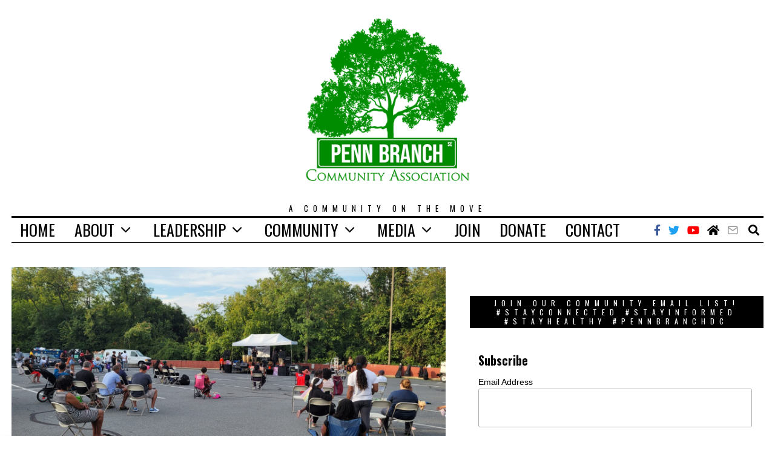

--- FILE ---
content_type: text/html; charset=UTF-8
request_url: https://pennbranchdc.org/two-events-one-community-many-questions/
body_size: 22256
content:
<!DOCTYPE html>
<html lang="en-US" class="no-js">
<head>
	<meta charset="UTF-8">
	<meta name="viewport" content="width=device-width, initial-scale=1.0">
	<link rel="profile" href="http://gmpg.org/xfn/11">
    
	<!--[if lt IE 9]>
	<script src="https://pennbranchdc.org/wp-content/themes/fox/js/html5.js"></script>
	<![endif]-->
   <script id="mcjs">!function(c,h,i,m,p){m=c.createElement(h),p=c.getElementsByTagName(h)[0],m.async=1,m.src=i,p.parentNode.insertBefore(m,p)}(document,"script","https://chimpstatic.com/mcjs-connected/js/users/eeb889a884243163f466ec5bc/ab6a38174749e9aede4e0ff16.js");</script> 
    <script>(function(html){html.className = html.className.replace(/\bno-js\b/,'js')})(document.documentElement);</script>
<title>Two Events, One Community &#8211; Penn Branch Community Association</title>
<meta name='robots' content='max-image-preview:large' />
	<style>img:is([sizes="auto" i], [sizes^="auto," i]) { contain-intrinsic-size: 3000px 1500px }</style>
	<link rel='dns-prefetch' href='//js.stripe.com' />
<link rel='dns-prefetch' href='//fonts.googleapis.com' />
<link href='https://fonts.gstatic.com' crossorigin rel='preconnect' />
<link rel="alternate" type="application/rss+xml" title="Penn Branch Community Association &raquo; Feed" href="https://pennbranchdc.org/feed/" />
<link rel="alternate" type="application/rss+xml" title="Penn Branch Community Association &raquo; Comments Feed" href="https://pennbranchdc.org/comments/feed/" />
<script>
window._wpemojiSettings = {"baseUrl":"https:\/\/s.w.org\/images\/core\/emoji\/16.0.1\/72x72\/","ext":".png","svgUrl":"https:\/\/s.w.org\/images\/core\/emoji\/16.0.1\/svg\/","svgExt":".svg","source":{"concatemoji":"https:\/\/pennbranchdc.org\/wp-includes\/js\/wp-emoji-release.min.js?ver=6.8.3"}};
/*! This file is auto-generated */
!function(s,n){var o,i,e;function c(e){try{var t={supportTests:e,timestamp:(new Date).valueOf()};sessionStorage.setItem(o,JSON.stringify(t))}catch(e){}}function p(e,t,n){e.clearRect(0,0,e.canvas.width,e.canvas.height),e.fillText(t,0,0);var t=new Uint32Array(e.getImageData(0,0,e.canvas.width,e.canvas.height).data),a=(e.clearRect(0,0,e.canvas.width,e.canvas.height),e.fillText(n,0,0),new Uint32Array(e.getImageData(0,0,e.canvas.width,e.canvas.height).data));return t.every(function(e,t){return e===a[t]})}function u(e,t){e.clearRect(0,0,e.canvas.width,e.canvas.height),e.fillText(t,0,0);for(var n=e.getImageData(16,16,1,1),a=0;a<n.data.length;a++)if(0!==n.data[a])return!1;return!0}function f(e,t,n,a){switch(t){case"flag":return n(e,"\ud83c\udff3\ufe0f\u200d\u26a7\ufe0f","\ud83c\udff3\ufe0f\u200b\u26a7\ufe0f")?!1:!n(e,"\ud83c\udde8\ud83c\uddf6","\ud83c\udde8\u200b\ud83c\uddf6")&&!n(e,"\ud83c\udff4\udb40\udc67\udb40\udc62\udb40\udc65\udb40\udc6e\udb40\udc67\udb40\udc7f","\ud83c\udff4\u200b\udb40\udc67\u200b\udb40\udc62\u200b\udb40\udc65\u200b\udb40\udc6e\u200b\udb40\udc67\u200b\udb40\udc7f");case"emoji":return!a(e,"\ud83e\udedf")}return!1}function g(e,t,n,a){var r="undefined"!=typeof WorkerGlobalScope&&self instanceof WorkerGlobalScope?new OffscreenCanvas(300,150):s.createElement("canvas"),o=r.getContext("2d",{willReadFrequently:!0}),i=(o.textBaseline="top",o.font="600 32px Arial",{});return e.forEach(function(e){i[e]=t(o,e,n,a)}),i}function t(e){var t=s.createElement("script");t.src=e,t.defer=!0,s.head.appendChild(t)}"undefined"!=typeof Promise&&(o="wpEmojiSettingsSupports",i=["flag","emoji"],n.supports={everything:!0,everythingExceptFlag:!0},e=new Promise(function(e){s.addEventListener("DOMContentLoaded",e,{once:!0})}),new Promise(function(t){var n=function(){try{var e=JSON.parse(sessionStorage.getItem(o));if("object"==typeof e&&"number"==typeof e.timestamp&&(new Date).valueOf()<e.timestamp+604800&&"object"==typeof e.supportTests)return e.supportTests}catch(e){}return null}();if(!n){if("undefined"!=typeof Worker&&"undefined"!=typeof OffscreenCanvas&&"undefined"!=typeof URL&&URL.createObjectURL&&"undefined"!=typeof Blob)try{var e="postMessage("+g.toString()+"("+[JSON.stringify(i),f.toString(),p.toString(),u.toString()].join(",")+"));",a=new Blob([e],{type:"text/javascript"}),r=new Worker(URL.createObjectURL(a),{name:"wpTestEmojiSupports"});return void(r.onmessage=function(e){c(n=e.data),r.terminate(),t(n)})}catch(e){}c(n=g(i,f,p,u))}t(n)}).then(function(e){for(var t in e)n.supports[t]=e[t],n.supports.everything=n.supports.everything&&n.supports[t],"flag"!==t&&(n.supports.everythingExceptFlag=n.supports.everythingExceptFlag&&n.supports[t]);n.supports.everythingExceptFlag=n.supports.everythingExceptFlag&&!n.supports.flag,n.DOMReady=!1,n.readyCallback=function(){n.DOMReady=!0}}).then(function(){return e}).then(function(){var e;n.supports.everything||(n.readyCallback(),(e=n.source||{}).concatemoji?t(e.concatemoji):e.wpemoji&&e.twemoji&&(t(e.twemoji),t(e.wpemoji)))}))}((window,document),window._wpemojiSettings);
</script>
<style id='wp-emoji-styles-inline-css'>

	img.wp-smiley, img.emoji {
		display: inline !important;
		border: none !important;
		box-shadow: none !important;
		height: 1em !important;
		width: 1em !important;
		margin: 0 0.07em !important;
		vertical-align: -0.1em !important;
		background: none !important;
		padding: 0 !important;
	}
</style>
<link rel='stylesheet' id='wp-block-library-css' href='https://pennbranchdc.org/wp-includes/css/dist/block-library/style.min.css?ver=6.8.3' media='all' />
<style id='classic-theme-styles-inline-css'>
/*! This file is auto-generated */
.wp-block-button__link{color:#fff;background-color:#32373c;border-radius:9999px;box-shadow:none;text-decoration:none;padding:calc(.667em + 2px) calc(1.333em + 2px);font-size:1.125em}.wp-block-file__button{background:#32373c;color:#fff;text-decoration:none}
</style>
<style id='pdfemb-pdf-embedder-viewer-style-inline-css'>
.wp-block-pdfemb-pdf-embedder-viewer{max-width:none}

</style>
<style id='global-styles-inline-css'>
:root{--wp--preset--aspect-ratio--square: 1;--wp--preset--aspect-ratio--4-3: 4/3;--wp--preset--aspect-ratio--3-4: 3/4;--wp--preset--aspect-ratio--3-2: 3/2;--wp--preset--aspect-ratio--2-3: 2/3;--wp--preset--aspect-ratio--16-9: 16/9;--wp--preset--aspect-ratio--9-16: 9/16;--wp--preset--color--black: #000000;--wp--preset--color--cyan-bluish-gray: #abb8c3;--wp--preset--color--white: #ffffff;--wp--preset--color--pale-pink: #f78da7;--wp--preset--color--vivid-red: #cf2e2e;--wp--preset--color--luminous-vivid-orange: #ff6900;--wp--preset--color--luminous-vivid-amber: #fcb900;--wp--preset--color--light-green-cyan: #7bdcb5;--wp--preset--color--vivid-green-cyan: #00d084;--wp--preset--color--pale-cyan-blue: #8ed1fc;--wp--preset--color--vivid-cyan-blue: #0693e3;--wp--preset--color--vivid-purple: #9b51e0;--wp--preset--gradient--vivid-cyan-blue-to-vivid-purple: linear-gradient(135deg,rgba(6,147,227,1) 0%,rgb(155,81,224) 100%);--wp--preset--gradient--light-green-cyan-to-vivid-green-cyan: linear-gradient(135deg,rgb(122,220,180) 0%,rgb(0,208,130) 100%);--wp--preset--gradient--luminous-vivid-amber-to-luminous-vivid-orange: linear-gradient(135deg,rgba(252,185,0,1) 0%,rgba(255,105,0,1) 100%);--wp--preset--gradient--luminous-vivid-orange-to-vivid-red: linear-gradient(135deg,rgba(255,105,0,1) 0%,rgb(207,46,46) 100%);--wp--preset--gradient--very-light-gray-to-cyan-bluish-gray: linear-gradient(135deg,rgb(238,238,238) 0%,rgb(169,184,195) 100%);--wp--preset--gradient--cool-to-warm-spectrum: linear-gradient(135deg,rgb(74,234,220) 0%,rgb(151,120,209) 20%,rgb(207,42,186) 40%,rgb(238,44,130) 60%,rgb(251,105,98) 80%,rgb(254,248,76) 100%);--wp--preset--gradient--blush-light-purple: linear-gradient(135deg,rgb(255,206,236) 0%,rgb(152,150,240) 100%);--wp--preset--gradient--blush-bordeaux: linear-gradient(135deg,rgb(254,205,165) 0%,rgb(254,45,45) 50%,rgb(107,0,62) 100%);--wp--preset--gradient--luminous-dusk: linear-gradient(135deg,rgb(255,203,112) 0%,rgb(199,81,192) 50%,rgb(65,88,208) 100%);--wp--preset--gradient--pale-ocean: linear-gradient(135deg,rgb(255,245,203) 0%,rgb(182,227,212) 50%,rgb(51,167,181) 100%);--wp--preset--gradient--electric-grass: linear-gradient(135deg,rgb(202,248,128) 0%,rgb(113,206,126) 100%);--wp--preset--gradient--midnight: linear-gradient(135deg,rgb(2,3,129) 0%,rgb(40,116,252) 100%);--wp--preset--font-size--small: 13px;--wp--preset--font-size--medium: 20px;--wp--preset--font-size--large: 36px;--wp--preset--font-size--x-large: 42px;--wp--preset--spacing--20: 0.44rem;--wp--preset--spacing--30: 0.67rem;--wp--preset--spacing--40: 1rem;--wp--preset--spacing--50: 1.5rem;--wp--preset--spacing--60: 2.25rem;--wp--preset--spacing--70: 3.38rem;--wp--preset--spacing--80: 5.06rem;--wp--preset--shadow--natural: 6px 6px 9px rgba(0, 0, 0, 0.2);--wp--preset--shadow--deep: 12px 12px 50px rgba(0, 0, 0, 0.4);--wp--preset--shadow--sharp: 6px 6px 0px rgba(0, 0, 0, 0.2);--wp--preset--shadow--outlined: 6px 6px 0px -3px rgba(255, 255, 255, 1), 6px 6px rgba(0, 0, 0, 1);--wp--preset--shadow--crisp: 6px 6px 0px rgba(0, 0, 0, 1);}:where(.is-layout-flex){gap: 0.5em;}:where(.is-layout-grid){gap: 0.5em;}body .is-layout-flex{display: flex;}.is-layout-flex{flex-wrap: wrap;align-items: center;}.is-layout-flex > :is(*, div){margin: 0;}body .is-layout-grid{display: grid;}.is-layout-grid > :is(*, div){margin: 0;}:where(.wp-block-columns.is-layout-flex){gap: 2em;}:where(.wp-block-columns.is-layout-grid){gap: 2em;}:where(.wp-block-post-template.is-layout-flex){gap: 1.25em;}:where(.wp-block-post-template.is-layout-grid){gap: 1.25em;}.has-black-color{color: var(--wp--preset--color--black) !important;}.has-cyan-bluish-gray-color{color: var(--wp--preset--color--cyan-bluish-gray) !important;}.has-white-color{color: var(--wp--preset--color--white) !important;}.has-pale-pink-color{color: var(--wp--preset--color--pale-pink) !important;}.has-vivid-red-color{color: var(--wp--preset--color--vivid-red) !important;}.has-luminous-vivid-orange-color{color: var(--wp--preset--color--luminous-vivid-orange) !important;}.has-luminous-vivid-amber-color{color: var(--wp--preset--color--luminous-vivid-amber) !important;}.has-light-green-cyan-color{color: var(--wp--preset--color--light-green-cyan) !important;}.has-vivid-green-cyan-color{color: var(--wp--preset--color--vivid-green-cyan) !important;}.has-pale-cyan-blue-color{color: var(--wp--preset--color--pale-cyan-blue) !important;}.has-vivid-cyan-blue-color{color: var(--wp--preset--color--vivid-cyan-blue) !important;}.has-vivid-purple-color{color: var(--wp--preset--color--vivid-purple) !important;}.has-black-background-color{background-color: var(--wp--preset--color--black) !important;}.has-cyan-bluish-gray-background-color{background-color: var(--wp--preset--color--cyan-bluish-gray) !important;}.has-white-background-color{background-color: var(--wp--preset--color--white) !important;}.has-pale-pink-background-color{background-color: var(--wp--preset--color--pale-pink) !important;}.has-vivid-red-background-color{background-color: var(--wp--preset--color--vivid-red) !important;}.has-luminous-vivid-orange-background-color{background-color: var(--wp--preset--color--luminous-vivid-orange) !important;}.has-luminous-vivid-amber-background-color{background-color: var(--wp--preset--color--luminous-vivid-amber) !important;}.has-light-green-cyan-background-color{background-color: var(--wp--preset--color--light-green-cyan) !important;}.has-vivid-green-cyan-background-color{background-color: var(--wp--preset--color--vivid-green-cyan) !important;}.has-pale-cyan-blue-background-color{background-color: var(--wp--preset--color--pale-cyan-blue) !important;}.has-vivid-cyan-blue-background-color{background-color: var(--wp--preset--color--vivid-cyan-blue) !important;}.has-vivid-purple-background-color{background-color: var(--wp--preset--color--vivid-purple) !important;}.has-black-border-color{border-color: var(--wp--preset--color--black) !important;}.has-cyan-bluish-gray-border-color{border-color: var(--wp--preset--color--cyan-bluish-gray) !important;}.has-white-border-color{border-color: var(--wp--preset--color--white) !important;}.has-pale-pink-border-color{border-color: var(--wp--preset--color--pale-pink) !important;}.has-vivid-red-border-color{border-color: var(--wp--preset--color--vivid-red) !important;}.has-luminous-vivid-orange-border-color{border-color: var(--wp--preset--color--luminous-vivid-orange) !important;}.has-luminous-vivid-amber-border-color{border-color: var(--wp--preset--color--luminous-vivid-amber) !important;}.has-light-green-cyan-border-color{border-color: var(--wp--preset--color--light-green-cyan) !important;}.has-vivid-green-cyan-border-color{border-color: var(--wp--preset--color--vivid-green-cyan) !important;}.has-pale-cyan-blue-border-color{border-color: var(--wp--preset--color--pale-cyan-blue) !important;}.has-vivid-cyan-blue-border-color{border-color: var(--wp--preset--color--vivid-cyan-blue) !important;}.has-vivid-purple-border-color{border-color: var(--wp--preset--color--vivid-purple) !important;}.has-vivid-cyan-blue-to-vivid-purple-gradient-background{background: var(--wp--preset--gradient--vivid-cyan-blue-to-vivid-purple) !important;}.has-light-green-cyan-to-vivid-green-cyan-gradient-background{background: var(--wp--preset--gradient--light-green-cyan-to-vivid-green-cyan) !important;}.has-luminous-vivid-amber-to-luminous-vivid-orange-gradient-background{background: var(--wp--preset--gradient--luminous-vivid-amber-to-luminous-vivid-orange) !important;}.has-luminous-vivid-orange-to-vivid-red-gradient-background{background: var(--wp--preset--gradient--luminous-vivid-orange-to-vivid-red) !important;}.has-very-light-gray-to-cyan-bluish-gray-gradient-background{background: var(--wp--preset--gradient--very-light-gray-to-cyan-bluish-gray) !important;}.has-cool-to-warm-spectrum-gradient-background{background: var(--wp--preset--gradient--cool-to-warm-spectrum) !important;}.has-blush-light-purple-gradient-background{background: var(--wp--preset--gradient--blush-light-purple) !important;}.has-blush-bordeaux-gradient-background{background: var(--wp--preset--gradient--blush-bordeaux) !important;}.has-luminous-dusk-gradient-background{background: var(--wp--preset--gradient--luminous-dusk) !important;}.has-pale-ocean-gradient-background{background: var(--wp--preset--gradient--pale-ocean) !important;}.has-electric-grass-gradient-background{background: var(--wp--preset--gradient--electric-grass) !important;}.has-midnight-gradient-background{background: var(--wp--preset--gradient--midnight) !important;}.has-small-font-size{font-size: var(--wp--preset--font-size--small) !important;}.has-medium-font-size{font-size: var(--wp--preset--font-size--medium) !important;}.has-large-font-size{font-size: var(--wp--preset--font-size--large) !important;}.has-x-large-font-size{font-size: var(--wp--preset--font-size--x-large) !important;}
:where(.wp-block-post-template.is-layout-flex){gap: 1.25em;}:where(.wp-block-post-template.is-layout-grid){gap: 1.25em;}
:where(.wp-block-columns.is-layout-flex){gap: 2em;}:where(.wp-block-columns.is-layout-grid){gap: 2em;}
:root :where(.wp-block-pullquote){font-size: 1.5em;line-height: 1.6;}
</style>
<link rel='stylesheet' id='wpedon-css' href='https://pennbranchdc.org/wp-content/plugins/easy-paypal-donation/assets/css/wpedon.css?ver=1.5.3' media='all' />
<link rel='stylesheet' id='mc4wp-form-themes-css' href='https://pennbranchdc.org/wp-content/plugins/mailchimp-for-wp/assets/css/form-themes.css?ver=4.10.9' media='all' />
<link rel='stylesheet' id='wp-components-css' href='https://pennbranchdc.org/wp-includes/css/dist/components/style.min.css?ver=6.8.3' media='all' />
<link rel='stylesheet' id='godaddy-styles-css' href='https://pennbranchdc.org/wp-content/mu-plugins/vendor/wpex/godaddy-launch/includes/Dependencies/GoDaddy/Styles/build/latest.css?ver=2.0.2' media='all' />
<link rel='stylesheet' id='wi-fonts-css' href='https://fonts.googleapis.com/css?family=Merriweather%3A400%7COswald%3A300%2C400%2C700&#038;display=swap&#038;ver=4.6.2.4' media='all' />
<link rel='stylesheet' id='mediaelement-css' href='https://pennbranchdc.org/wp-includes/js/mediaelement/mediaelementplayer-legacy.min.css?ver=4.2.17' media='all' />
<link rel='stylesheet' id='wp-mediaelement-css' href='https://pennbranchdc.org/wp-includes/js/mediaelement/wp-mediaelement.min.css?ver=6.8.3' media='all' />
<link rel='stylesheet' id='style-css' href='https://pennbranchdc.org/wp-content/themes/fox/style.min.css?ver=4.6.2.4' media='all' />
<style id='style-inline-css'>
.header-row-branding{padding-bottom:5px}.header-search-wrapper .search-btn, .header-cart-icon, .hamburger-btn{font-size:18px}.sticky-element-height, .header-sticky-element.before-sticky{height:80px}.header-sticky-element.before-sticky #wi-logo img, .header-sticky-element.before-sticky .wi-logo img{height:60px}.fox-logo img{width:375px}.header-row-nav, .header-row-nav.row-nav-dark, .sticky-header-background, .masthead-mobile-bg{background-color:#ffffff}.wi-mainnav ul.menu ul li:hover > a, .wi-mainnav ul.menu .post-nav-item-title:hover a, .wi-mainnav ul.menu > li.mega ul ul a:hover{color:#ffffff}.wi-mainnav ul.menu ul li:hover > a, .wi-mainnav ul.menu > li.mega ul ul a:hover{background-color:#018b00}.wi-mainnav ul.menu ul > li, .mega-sep{border-color:#000}.footer-col-sep{border-color:#000}#footer-logo img{width:120px}.footer-copyright{color:#ffffff}#backtotop{border-color:#000}a{color:#018b07}textarea,table,td, th,.fox-input,
input[type="color"], input[type="date"], input[type="datetime"], input[type="datetime-local"], input[type="email"], input[type="month"], input[type="number"], input[type="password"], input[type="search"], input[type="tel"], input[type="text"], input[type="time"], input[type="url"], input[type="week"], input:not([type]), textarea,select,.fox-slider-rich,.style--tag-block .fox-term-list a,.post-sep,.blog-related,.blog-related .line,.post-list-sep,.article-small,
.article-tall,.article-small-list,.pagination-1 .pagination-inner,.toparea > .container,.single-heading,.single-heading span:before, .single-heading span:after,.authorbox-simple,.post-nav-simple,#posts-small-heading,.commentlist li + li > .comment-body,.commentlist ul.children,.hero-meta .header-main,.widget,.widget_archive ul, .widget_nav_menu ul, .widget_meta ul, .widget_recent_entries ul, .widget_categories ul,.widget_archive li, .widget_nav_menu li, .widget_meta li, .widget_recent_entries li, .widget_categories li,#footer-widgets,#footer-bottom,#backtotop,.offcanvas-nav li + li > a,.woocommerce div.product .woocommerce-tabs ul.tabs:before,.woocommerce div.product .woocommerce-tabs ul.tabs li a,.products.related > h2,
.products.upsells > h2,
.cross-sells > h2,.woocommerce table.shop_table,#add_payment_method table.cart td.actions .coupon .input-text, .woocommerce-cart table.cart td.actions .coupon .input-text, .woocommerce-checkout table.cart td.actions .coupon .input-text,.woocommerce-MyAccount-navigation ul li + li,.header-sticky-element.before-sticky{border-color:#000}.widget-title{color:#ffffff;background-color:#000000;text-align:center}#mobile-logo img{height:100px}body .elementor-section.elementor-section-boxed>.elementor-container{max-width:1320px}@media (min-width: 1200px) {.container,.cool-thumbnail-size-big .post-thumbnail{width:1280px}body.layout-boxed .wi-wrapper{width:1340px}}@media (min-width:1024px) {.secondary, .section-secondary{width:39.0625%}.has-sidebar .primary, .section-has-sidebar .section-primary, .section-sep{width:60.9375%}}body,.font-body,.post-item-subtitle,.single .entry-content,.page .entry-content,.fox-input,input[type="color"],input[type="date"],input[type="datetime"],input[type="datetime-local"],input[type="email"],input[type="month"],input[type="number"],input[type="password"],input[type="search"],input[type="tel"],input[type="text"],input[type="time"],input[type="url"],input[type="week"],input:not([type]),textarea,blockquote,.wi-dropcap,.enable-dropcap .dropcap-content > p:first-of-type:first-letter,p.has-drop-cap:not(:focus):first-letter,.wp-caption-text,.post-thumbnail-standard figcaption,.wp-block-image figcaption,.blocks-gallery-caption,.footer-copyright{font-family:"Merriweather",serif}.font-heading,h1,h2,h3,h4,h5,h6,.wp-block-quote.is-large cite,.wp-block-quote.is-style-large cite,.fox-btn,button,input[type="button"],input[type="reset"],input[type="submit"],.fox-term-list,.wp-block-cover-text,.title-label,.thumbnail-view,.post-item-meta,.standalone-categories,.readmore,a.more-link,.post-big a.more-link,.style--slider-navtext .flex-direction-nav a,.min-logo-text,.page-links-container,.authorbox-nav,.post-navigation .post-title,.review-criterion,.review-score,.review-text,.commentlist .fn,.reply a,.widget_archive,.widget_nav_menu,.widget_meta,.widget_recent_entries,.widget_categories,.widget_product_categories,.widget_rss > ul a.rsswidget,.widget_rss > ul > li > cite,.widget_recent_comments,#backtotop,.view-count,.tagcloud,.woocommerce span.onsale,.woocommerce ul.products li.product .onsale,.woocommerce #respond input#submit,.woocommerce a.button,.woocommerce button.button,.woocommerce input.button,.woocommerce a.added_to_cart,.woocommerce nav.woocommerce-pagination ul,.woocommerce div.product p.price,.woocommerce div.product span.price,.woocommerce div.product .woocommerce-tabs ul.tabs li a,.woocommerce #reviews #comments ol.commentlist li .comment-text p.meta,.woocommerce table.shop_table th,.woocommerce table.shop_table td.product-name a,.fox-logo,.mobile-logo-text,.slogan,.wi-mainnav ul.menu > li > a,.footer-bottom .widget_nav_menu,#footernav,.offcanvas-nav,.wi-mainnav ul.menu ul,.header-builder .widget_nav_menu  ul.menu ul,.post-item-title,.archive-title,.single .post-item-title.post-title,.page-title,.single-heading,.widget-title,.section-heading h2,.article-big .readmore{font-family:"Oswald",sans-serif}body, .font-body{font-size:16px;font-weight:400;font-style:normal;text-transform:none;letter-spacing:0px;line-height:1.8}h1, h2, h3, h4, h5, h6{font-weight:700;text-transform:none;line-height:1.3}h2{font-size:2.0625em;font-style:normal}h3{font-size:1.625em;font-style:normal}h4{font-size:1.25em;font-style:normal}.fox-logo, .min-logo-text, .mobile-logo-text{font-size:60px;font-weight:400;font-style:normal;text-transform:uppercase;letter-spacing:0px;line-height:1.1}.slogan{font-size:0.8125em;letter-spacing:8px}.wi-mainnav ul.menu > li > a, .footer-bottom .widget_nav_menu, #footernav, .offcanvas-nav{font-size:26px}.wi-mainnav ul.menu ul, .header-builder .widget_nav_menu  ul.menu ul{font-size:11px;font-weight:400;text-transform:uppercase;letter-spacing:2px}.post-item-title{font-style:normal}.post-item-meta{font-size:11px;font-weight:normal;text-transform:uppercase;letter-spacing:1.5px}.standalone-categories{font-style:normal}.archive-title{font-style:normal}.single .post-item-title.post-title, .page-title{font-style:normal}.post-item-subtitle{font-style:normal}.single .entry-content, .page .entry-content{font-style:normal}.single-heading{font-weight:300;text-transform:uppercase;letter-spacing:6px}.widget-title{font-size:12px;font-weight:normal;text-transform:uppercase;letter-spacing:8px}.section-heading h2{font-weight:900;font-style:normal;text-transform:uppercase}.fox-btn, button, input[type="button"], input[type="reset"], input[type="submit"], .article-big .readmore{font-size:13px;text-transform:uppercase;letter-spacing:1px}.fox-input, input[type="color"], input[type="date"], input[type="datetime"], input[type="datetime-local"], input[type="email"], input[type="month"], input[type="number"], input[type="password"], input[type="search"], input[type="tel"], input[type="text"], input[type="time"], input[type="url"], input[type="week"], input:not([type]), textarea{font-style:normal}blockquote{font-style:normal}.wi-dropcap,.enable-dropcap .dropcap-content > p:first-of-type:first-letter, p.has-drop-cap:not(:focus):first-letter{font-style:normal}.wp-caption-text, .post-thumbnail-standard figcaption, .wp-block-image figcaption, .blocks-gallery-caption{font-style:normal}.footer-copyright{font-style:normal}.offcanvas-nav{font-size:16px;text-transform:uppercase;letter-spacing:1px}@media only screen and (max-width: 1023px){.fox-logo, .min-logo-text, .mobile-logo-text{font-size:40px}}@media only screen and (max-width: 567px){body, .font-body{font-size:14px}.fox-logo, .min-logo-text, .mobile-logo-text{font-size:20px}}#titlebar .container{border-top-color:#000;border-bottom-color:#000}.wi-mainnav ul.menu ul{border-color:#000000;border-width:1px;border-style:solid}.widget-title{margin-bottom:16px;padding-top:4px;padding-bottom:4px;padding-left:0px;padding-right:0px}.fox-input, input[type="color"], input[type="date"], input[type="datetime"], input[type="datetime-local"], input[type="email"], input[type="month"], input[type="number"], input[type="password"], input[type="search"], input[type="tel"], input[type="text"], input[type="time"], input[type="url"], input[type="week"], input:not([type]), textarea{border-color:#018b00}blockquote{border-top-width:2px;border-bottom-width:2px}#footer-bottom{background-color:#018b00}
</style>
<script src="https://pennbranchdc.org/wp-includes/js/jquery/jquery.min.js?ver=3.7.1" id="jquery-core-js"></script>
<script src="https://pennbranchdc.org/wp-includes/js/jquery/jquery-migrate.min.js?ver=3.4.1" id="jquery-migrate-js"></script>
<link rel="https://api.w.org/" href="https://pennbranchdc.org/wp-json/" /><link rel="alternate" title="JSON" type="application/json" href="https://pennbranchdc.org/wp-json/wp/v2/posts/4405" /><link rel="EditURI" type="application/rsd+xml" title="RSD" href="https://pennbranchdc.org/xmlrpc.php?rsd" />
<meta name="generator" content="WordPress 6.8.3" />
<link rel="canonical" href="https://pennbranchdc.org/two-events-one-community-many-questions/" />
<link rel='shortlink' href='https://pennbranchdc.org/?p=4405' />
<link rel="alternate" title="oEmbed (JSON)" type="application/json+oembed" href="https://pennbranchdc.org/wp-json/oembed/1.0/embed?url=https%3A%2F%2Fpennbranchdc.org%2Ftwo-events-one-community-many-questions%2F" />
<link rel="alternate" title="oEmbed (XML)" type="text/xml+oembed" href="https://pennbranchdc.org/wp-json/oembed/1.0/embed?url=https%3A%2F%2Fpennbranchdc.org%2Ftwo-events-one-community-many-questions%2F&#038;format=xml" />

<meta property="og:image" content="https://pennbranchdc.org/wp-content/uploads/2021/10/20211003_171559-Porchfest-at-Penn-Branch-Shopping-Center-2021-scaled.jpg"/>
<meta property="og:image:secure_url" content="https://pennbranchdc.org/wp-content/uploads/2021/10/20211003_171559-Porchfest-at-Penn-Branch-Shopping-Center-2021-scaled.jpg" />

    <style>.mc4wp-checkbox-wp-registration-form{clear:both;width:auto;display:block;position:static}.mc4wp-checkbox-wp-registration-form input{float:none;vertical-align:middle;-webkit-appearance:checkbox;width:auto;max-width:21px;margin:0 6px 0 0;padding:0;position:static;display:inline-block!important}.mc4wp-checkbox-wp-registration-form label{float:none;cursor:pointer;width:auto;margin:0 0 16px;display:block;position:static}</style>
<style id="color-preview"></style>

        
</head>

<body class="wp-singular post-template-default single single-post postid-4405 single-format-standard wp-theme-fox fl-builder-lite-2-9-4-2 fl-no-js layout-wide style--dropcap-default dropcap-style-default style--dropcap-font-body style--tag-block style--list-widget-1 style--tagcloud-1 style--blockquote-has-icon style--blockquote-icon-1 style--single-heading-border_top style--link-1" itemscope itemtype="https://schema.org/WebPage">
    
        
    <div id="wi-all" class="fox-outer-wrapper fox-all wi-all">

        
        <div id="wi-wrapper" class="fox-wrapper wi-wrapper">

            <div class="wi-container">

                
                
<header id="masthead" class="site-header header-classic header-sticky-style-border submenu-light" itemscope itemtype="https://schema.org/WPHeader">

    
<div class="header-container header-stack2 header-nav-top-3 header-nav-bottom-1">


    
        
    
<div class="header-classic-row header-row-branding classic-after-header align-center">

    <div id="wi-header" class="wi-header">

        <div class="container">

            
    <div id="logo-area" class="fox-logo-area fox-header-logo site-branding">
        
        <div id="wi-logo" class="fox-logo-container">
            
            <h2 class="wi-logo-main fox-logo logo-type-image" id="site-logo">                
                <a href="https://pennbranchdc.org/" rel="home">
                    
                    <img width="400" height="337" src="https://pennbranchdc.org/wp-content/uploads/2021/02/Penn-Branch-Community-Association-Logo-2020-.png" class="main-img-logo" alt="" decoding="async" fetchpriority="high" srcset="https://pennbranchdc.org/wp-content/uploads/2021/02/Penn-Branch-Community-Association-Logo-2020-.png 400w, https://pennbranchdc.org/wp-content/uploads/2021/02/Penn-Branch-Community-Association-Logo-2020--300x253.png 300w" sizes="(max-width: 400px) 100vw, 400px" />                    
                </a>
                
            </h2>
        </div><!-- .fox-logo-container -->

          
    <h3 class="slogan site-description">A Community On The Move</h3>
    
    </div><!-- #logo-area -->

                
                        
        </div><!-- .container -->

    </div><!-- #wi-header -->

</div><!-- .header-row-branding -->
    
        
<div class="row-nav-has-background row-nav-light row-nav-style-active-2 header-classic-row header-row-nav header-row-flex main-header classic-main-header header-sticky-element header-row-stretch-content header-row-nav-1">
    
    <div id="topbar-wrapper">
        
        <div id="wi-topbar" class="wi-topbar">
        
            <div class="container">
                
                                <div class="header-row-left header-row-part">
                    
                    
    <nav id="wi-mainnav" class="navigation-ele wi-mainnav" role="navigation" itemscope itemtype="https://schema.org/SiteNavigationElement">
        
        <div class="menu style-indicator-angle-down"><ul id="menu-primary1" class="menu"><li id="menu-item-4060" class="menu-item menu-item-type-custom menu-item-object-custom menu-item-home menu-item-4060"><a href="https://pennbranchdc.org">HOME</a></li>
<li id="menu-item-178" class="menu-item menu-item-type-post_type menu-item-object-page menu-item-has-children menu-item-178"><a href="https://pennbranchdc.org/about-pbcca/">ABOUT</a>
<ul class="sub-menu">
	<li id="menu-item-219" class="menu-item menu-item-type-post_type menu-item-object-page menu-item-219"><a href="https://pennbranchdc.org/our-neighborhood/">Our Neighborhood</a></li>
	<li id="menu-item-177" class="menu-item menu-item-type-post_type menu-item-object-page menu-item-177"><a href="https://pennbranchdc.org/our-mission/">Our Mission</a></li>
	<li id="menu-item-777" class="menu-item menu-item-type-post_type menu-item-object-page menu-item-777"><a href="https://pennbranchdc.org/community-meeting-schedule/">PBCA Community Meeting Schedule (2024)</a></li>
	<li id="menu-item-3770" class="menu-item menu-item-type-post_type menu-item-object-page menu-item-has-children menu-item-3770"><a href="https://pennbranchdc.org/pbca-bylaws-2020/">PBCA Bylaws (2020)</a>
	<ul class="sub-menu">
		<li id="menu-item-209" class="menu-item menu-item-type-post_type menu-item-object-page menu-item-209"><a href="https://pennbranchdc.org/pbcca-bylaws/">Previous ByLaws</a></li>
	</ul>
</li>
</ul>
</li>
<li id="menu-item-160" class="menu-item menu-item-type-post_type menu-item-object-page menu-item-has-children menu-item-160"><a href="https://pennbranchdc.org/about-2/">LEADERSHIP</a>
<ul class="sub-menu">
	<li id="menu-item-266" class="menu-item menu-item-type-custom menu-item-object-custom menu-item-has-children menu-item-266"><a href="https://pennbranchdc.org/currentofficers/">Current Officers</a>
	<ul class="sub-menu">
		<li id="menu-item-418" class="menu-item menu-item-type-post_type menu-item-object-page menu-item-418"><a href="https://pennbranchdc.org/pastexecutiveboards/">Past Officers</a></li>
	</ul>
</li>
	<li id="menu-item-179" class="menu-item menu-item-type-post_type menu-item-object-page menu-item-179"><a href="https://pennbranchdc.org/committees/">Committees and Chairpersons</a></li>
	<li id="menu-item-3767" class="menu-item menu-item-type-post_type menu-item-object-page menu-item-3767"><a href="https://pennbranchdc.org/meeting-minutes/">Meeting Minutes</a></li>
	<li id="menu-item-180" class="menu-item menu-item-type-post_type menu-item-object-page menu-item-180"><a href="https://pennbranchdc.org/projects/">Community Projects</a></li>
</ul>
</li>
<li id="menu-item-229" class="menu-item menu-item-type-post_type menu-item-object-page menu-item-has-children menu-item-229"><a href="https://pennbranchdc.org/communityresources/">COMMUNITY</a>
<ul class="sub-menu">
	<li id="menu-item-4287" class="menu-item menu-item-type-post_type menu-item-object-page menu-item-4287"><a href="https://pennbranchdc.org/communityresources/gardening/">Gardening &#038; Native Plants In Our Community</a></li>
	<li id="menu-item-497" class="menu-item menu-item-type-post_type menu-item-object-page menu-item-497"><a href="https://pennbranchdc.org/ward7resources/">Ward 7 Leadership &#038; Resources</a></li>
</ul>
</li>
<li id="menu-item-1314" class="menu-item menu-item-type-post_type menu-item-object-page menu-item-has-children menu-item-1314"><a href="https://pennbranchdc.org/news/">MEDIA</a>
<ul class="sub-menu">
	<li id="menu-item-3003" class="menu-item menu-item-type-post_type menu-item-object-page menu-item-3003"><a href="https://pennbranchdc.org/newsletters/">Newsletters</a></li>
	<li id="menu-item-220" class="menu-item menu-item-type-post_type menu-item-object-page menu-item-220"><a href="https://pennbranchdc.org/meeting-videos/">Meeting Videos</a></li>
	<li id="menu-item-2569" class="menu-item menu-item-type-post_type menu-item-object-page menu-item-2569"><a href="https://pennbranchdc.org/gallery/">Gallery</a></li>
</ul>
</li>
<li id="menu-item-4782" class="menu-item menu-item-type-post_type menu-item-object-page menu-item-4782"><a href="https://pennbranchdc.org/membership/">JOIN</a></li>
<li id="menu-item-1309" class="menu-item menu-item-type-post_type menu-item-object-page menu-item-1309"><a href="https://pennbranchdc.org/donate/">DONATE</a></li>
<li id="menu-item-161" class="menu-item menu-item-type-post_type menu-item-object-page menu-item-161"><a href="https://pennbranchdc.org/contact/">CONTACT</a></li>
</ul></div>        
    </nav><!-- #wi-mainnav -->

                    
                </div>
                
                <div class="header-row-right header-row-part">
                    
                    

<div class="social-list header-social style-text_color style-plain shape-circle align-center icon-size-medium icon-spacing-small style-none" id="social-id-6966eadf209f2">
    
    <ul>
    
                
        <li class="co-facebook">
            <a href="https://www.facebook.com/pennbranchdc" target="_blank" rel="alternate" title="Facebook">
                <i class="fab fa-facebook-f"></i>
            </a>
            
                    </li>
        
                
        <li class="co-twitter">
            <a href="https://twitter.com/pennbranchdc" target="_blank" rel="alternate" title="Twitter">
                <i class="fab fa-twitter"></i>
            </a>
            
                    </li>
        
                
        <li class="co-youtube">
            <a href="https://www.youtube.com/channel/UCWfHcuUhlHz5lUL8F_d0gwg" target="_blank" rel="alternate" title="YouTube">
                <i class="fab fa-youtube"></i>
            </a>
            
                    </li>
        
                
        <li class="co-home">
            <a href="/" target="_blank" rel="alternate" title="Home">
                <i class="fa fa-home"></i>
            </a>
            
                    </li>
        
                
        <li class="co-email">
            <a href="mailto:info@pennbranchdc.org" target="_blank" rel="alternate" title="Email">
                <i class="feather-mail"></i>
            </a>
            
                    </li>
        
            
    </ul>
    
</div><!-- .social-list -->


<div class="header-search-wrapper header-search-classic">
    
    <span class="search-btn-classic search-btn">
        <i class="fa fa-search"></i>    </span>
    
    <div class="header-search-form header-search-form-template">
        
        <div class="container">
    
            <div class="searchform">
    
    <form role="search" method="get" action="https://pennbranchdc.org/" itemprop="potentialAction" itemscope itemtype="https://schema.org/SearchAction" class="form">
        
        <input type="text" name="s" class="s search-field" value="" placeholder="Type &amp; hit enter" />
        
        <button class="submit" role="button" title="Go">
            
            <i class="fa fa-search"></i>            
        </button>
        
    </form><!-- .form -->
    
</div><!-- .searchform -->            
        </div><!-- .header-search-form -->
    
    </div><!-- #header-search -->
    
</div><!-- .header-search-wrapper -->

                    
                </div>
                
                
            </div><!-- .container -->
            
        </div><!-- #wi-topbar -->
        
    </div><!-- #topbar-wrapper -->

</div><!-- .header-row-nav -->
    
        
    
        
</div><!-- .header-container -->    
</header><!-- #masthead -->
                
<div id="masthead-mobile" class="masthead-mobile">
    
    <div class="container">
        
        <div class="masthead-mobile-left masthead-mobile-part">
            
            
    <a class="toggle-menu hamburger hamburger-btn">
        <i class="feather-menu"></i>
        <i class="feather-x"></i>
    </a>

            
                        
        </div><!-- .masthead-mobile-part -->
    
        
<h4 id="mobile-logo" class="mobile-logo mobile-logo-image">
    
    <a href="https://pennbranchdc.org/" rel="home">

                
        
        <img src="https://pennbranchdc.org/wp-content/uploads/2021/02/Penn-Branch-Community-Association-Logo-2020-.png" alt="Mobile Logo" />

        
    </a>
    
</h4><!-- .mobile-logo -->

            
        <div class="masthead-mobile-right masthead-mobile-part">
        
                        
        </div><!-- .masthead-mobile-part -->
    
    </div><!-- .container -->
    
    <div class="masthead-mobile-bg"></div>

</div><!-- #masthead-mobile -->

<div id="masthead-mobile-height"></div>
    
    
                <div id="wi-main" class="wi-main fox-main">

<article id="wi-content" class="wi-content wi-single single-style-1 padding-top-normal post-4405 post type-post status-publish format-standard has-post-thumbnail hentry category-presidents-corner tag-art-all-night tag-news tag-paems tag-penn-branch-community tag-porchfest-2021 tag-porchfest-se tag-stan-benton has-sidebar sidebar-right" itemscope itemtype="https://schema.org/CreativeWork">
    
        
    <div class="single-big-section single-big-section-content">
        
        <div class="container">

            <div id="primary" class="primary content-area">

                <div class="theiaStickySidebar">

                    
<div class="thumbnail-wrapper single-big-section-thumbnail single-section">
    
    <div class="thumbnail-container">
        
        <div class="container">
            
            <div class="thumbnail-main">
                
                <div class="thumbnail-stretch-area">

                    <figure class="fox-figure post-thumbnail post-thumbnail-standard hover-none thumbnail-acute"  itemscope itemtype="https://schema.org/ImageObject"><span class="image-element thumbnail-inner"><img width="2560" height="1153" src="https://pennbranchdc.org/wp-content/uploads/2021/10/20211003_171559-Porchfest-at-Penn-Branch-Shopping-Center-2021-scaled.jpg" class="attachment-full size-full" alt="Music lovers unite at PorchFest DC held at the rear of The Shops at Penn Branch (2021)" decoding="async" srcset="https://pennbranchdc.org/wp-content/uploads/2021/10/20211003_171559-Porchfest-at-Penn-Branch-Shopping-Center-2021-scaled.jpg 2560w, https://pennbranchdc.org/wp-content/uploads/2021/10/20211003_171559-Porchfest-at-Penn-Branch-Shopping-Center-2021-300x135.jpg 300w, https://pennbranchdc.org/wp-content/uploads/2021/10/20211003_171559-Porchfest-at-Penn-Branch-Shopping-Center-2021-1024x461.jpg 1024w, https://pennbranchdc.org/wp-content/uploads/2021/10/20211003_171559-Porchfest-at-Penn-Branch-Shopping-Center-2021-768x346.jpg 768w, https://pennbranchdc.org/wp-content/uploads/2021/10/20211003_171559-Porchfest-at-Penn-Branch-Shopping-Center-2021-1536x692.jpg 1536w, https://pennbranchdc.org/wp-content/uploads/2021/10/20211003_171559-Porchfest-at-Penn-Branch-Shopping-Center-2021-2048x922.jpg 2048w, https://pennbranchdc.org/wp-content/uploads/2021/10/20211003_171559-Porchfest-at-Penn-Branch-Shopping-Center-2021-480x216.jpg 480w" sizes="(max-width: 2560px) 100vw, 2560px" /></span><figcaption class="fox-figcaption">Msuic Lovers at Porchfest SE 2021</figcaption></figure>                    
                </div><!-- .thumbnail-stretch-area -->
                
            </div><!-- .thumbnail-main -->

        </div><!-- .container -->
        
    </div><!-- .thumbnail-container -->
    
</div><!-- .thumbnail-wrapper -->

                        <header class="single-header post-header entry-header single-section align-center single-header-template-1" itemscope itemtype="https://schema.org/WPHeader">
    
        <div class="container">
            
            <div class="header-main">

                <div class="post-item-header"><div class="title-subtitle"><h1 class="post-title post-item-title">Two Events, One Community</h1></div>
<div class="post-item-meta wi-meta fox-meta post-header-section ">
    
        <div class="entry-date meta-time machine-time time-short"><time class="published" itemprop="datePublished" datetime="2021-10-12T00:46:44-04:00">October 12, 2021</time><time class="updated" itemprop="dateModified" datetime="2023-09-11T00:11:09-04:00">September 11, 2023</time></div>    
    <div class="entry-categories meta-categories categories-plain">

        <a href="https://pennbranchdc.org/category/presidents-corner/" rel="tag">President's Corner</a>
    </div>

                    
</div>

</div>                
            </div><!-- .header-main -->

        </div><!-- .container -->
    
    </header><!-- .single-header -->
                        
<div class="single-body single-section">
    
    <div class="single-section single-main-content disable-dropcap">
        
                
        <div class="entry-container">
            
            <div class="content-main">
            
                
                <div class="dropcap-content columnable-content entry-content single-component">

                    <p><em><img decoding="async" class="size-full wp-image-3839 alignleft" src="https://pennbranchdc.org/wp-content/uploads/2021/02/Stan-Benton-2.png" alt="Stan Benton, President" width="237" height="320" srcset="https://pennbranchdc.org/wp-content/uploads/2021/02/Stan-Benton-2.png 237w, https://pennbranchdc.org/wp-content/uploads/2021/02/Stan-Benton-2-222x300.png 222w" sizes="(max-width: 237px) 100vw, 237px" />The First Annual Penn Ave East Main Street’s Art All Night</em> and the <em>Third Annual Porchfest</em> <em>SE</em> events have come and gone.  However, questions and concerns remain.</p>
<p>Both music-filled events were held in the rear parking lot of the renovated <em>Penn Branch Shopping Center</em>. What a milestone!  Inside the shopping center, we now have thriving businesses (and non-profits) with multi-year leases. <em>Art Art All Night</em> and <em>Porchfest</em> brought music, minority-owned vendors, special presentations, food trucks, dancing, and dozens of smiles under KN95 face masks, outside of the building. The shopping center that bears our name is becoming both an economic beacon and gathering place for our community.</p>
<p>Last Sunday, <em>Channel 9 News</em> featured a story about Adams Morgan and Penn Branch <em>Porchfest</em> events. Then, tragically, just 72 hours later, <strong>Nikiesha Thomas </strong>was fatally shot by her boyfriend in the same parking lot. This generated a different type of news story. A story that adds to the stigma that East of the River communities are violent, crime-ridden, and generally unsafe. Bad things will happen. Still, the question remains: <em>How do we change the narrative about our area? Do we want to be known for festivals and community gatherings? Or, crime stats? Finally, what more can we all do to outweigh bad news with stories about good events in our community? </em>The choices are ours.</p>
<p><em> </em>We all want what’s best for our community—and naturally, passions will flare as we debate different methods. However, our association is only as strong as your level of involvement and support. <strong>Join a committee:</strong> Help PBCA to better coordinate and plan future community events that will reflect the best of who we are. <strong>Become a block captain:</strong> Help us to distribute our newsletter and keep everyone informed about what is being planned.</p>
<p>Please continue to be safe, take care of each other, and I’ll see you at the meeting!</p>

                </div><!-- .entry-content -->

                <div class="single-component single-component-share">
<div class="fox-share share-style-2b share-style-default  background-brand share-layout-stack">
    
        
    <span class="share-label"><i class="fa fa-share-alt"></i>Share this</span>
    
        
    <ul>
        
                
        <li class="li-share-facebook">
            
            <a href="https://www.facebook.com/sharer/sharer.php?u=https%3A%2F%2Fpennbranchdc.org%2Ftwo-events-one-community-many-questions%2F" title="Facebook" class="share share-facebook">
                
                <i class="fab fa-facebook-f"></i>
                <span>Facebook</span>
                
            </a>
            
        </li>
        
                
        <li class="li-share-messenger">
            
            <a href="https://www.facebook.com/dialog/send?app_id=794927004237856&#038;link=https%3A%2F%2Fpennbranchdc.org%2Ftwo-events-one-community-many-questions%2F&#038;redirect_uri=https%3A%2F%2Fpennbranchdc.org%2F" title="Messenger" class="share share-messenger">
                
                <i class="fab fa-facebook-messenger"></i>
                <span>Messenger</span>
                
            </a>
            
        </li>
        
                
        <li class="li-share-twitter">
            
            <a href="https://twitter.com/intent/tweet?url=https%3A%2F%2Fpennbranchdc.org%2Ftwo-events-one-community-many-questions%2F&#038;text=Two+Events%2C+One+Community&#038;via=%40pennbranchdc" title="Twitter" class="share share-twitter">
                
                <i class="fab fa-twitter"></i>
                <span>Twitter</span>
                
            </a>
            
        </li>
        
                
        <li class="li-share-linkedin">
            
            <a href="https://www.linkedin.com/shareArticle?mini=true&#038;url=https%3A%2F%2Fpennbranchdc.org%2Ftwo-events-one-community-many-questions%2F&#038;title=Two+Events%2C+One+Community" title="Linkedin" class="share share-linkedin">
                
                <i class="fab fa-linkedin-in"></i>
                <span>Linkedin</span>
                
            </a>
            
        </li>
        
                
        <li class="li-share-whatsapp">
            
            <a href="https://api.whatsapp.com/send?phone=&#038;text=https%3A%2F%2Fpennbranchdc.org%2Ftwo-events-one-community-many-questions%2F" title="Whatsapp" class="share share-whatsapp">
                
                <i class="fab fa-whatsapp"></i>
                <span>Whatsapp</span>
                
            </a>
            
        </li>
        
                
        <li class="li-share-email">
            
            <a href="mailto:?subject=Two%20Events%2C%20One%20Community&#038;body=https%3A%2F%2Fpennbranchdc.org%2Ftwo-events-one-community-many-questions%2F" title="Email" class="email-share">
                
                <i class="feather-mail"></i>
                <span>Email</span>
                
            </a>
            
        </li>
        
                
    </ul>
    
</div><!-- .fox-share -->
</div><div class="single-component single-component-tag">
    
    <div class="single-tags entry-tags post-tags align-center tag-label-hide">

        <h3 class="single-heading tag-label">
            <span>
                Tags:            </span>
        </h3>
        
        <div class="fox-term-list">

            <ul><li><a href="https://pennbranchdc.org/tag/art-all-night/" rel="tag">Art All Night</a></li><li><a href="https://pennbranchdc.org/tag/news/" rel="tag">News</a></li><li><a href="https://pennbranchdc.org/tag/paems/" rel="tag">PAEMS</a></li><li><a href="https://pennbranchdc.org/tag/penn-branch-community/" rel="tag">Penn Branch Community</a></li><li><a href="https://pennbranchdc.org/tag/porchfest-2021/" rel="tag">Porchfest 2021</a></li><li><a href="https://pennbranchdc.org/tag/porchfest-se/" rel="tag">Porchfest SE</a></li><li><a href="https://pennbranchdc.org/tag/stan-benton/" rel="tag">Stan Benton</a></li></ul>
        </div><!-- .fox-term-list -->

    </div><!-- .single-tags -->
    
</div>
        <div class="single-related-wrapper single-component single-component-related">

        <div class="fox-related-posts">

            <div class="container">

                <h3 class="single-heading related-label related-heading">
                    <span>You might be interested in</span>
                </h3>

                

<div class="blog-container blog-container-grid">
    
    <div class="wi-blog fox-blog blog-grid fox-grid blog-card-has-shadow column-3 spacing-small">
    
    
<article class="wi-post post-item post-grid fox-grid-item post-align-left post-5320 post type-post status-publish format-standard has-post-thumbnail hentry category-community-activities category-ward-7 tag-pbca tag-penn-branch-community tag-penn-branch-dc tag-sedc tag-ward-7 has-sidebar sidebar-right" itemscope itemtype="https://schema.org/CreativeWork">

    <div class="post-item-inner grid-inner post-grid-inner">

            
<figure class="wi-thumbnail fox-thumbnail post-item-thumbnail fox-figure  grid-thumbnail thumbnail-acute  hover-none" itemscope itemtype="https://schema.org/ImageObject">
    
    <div class="thumbnail-inner">
    
                
        <a href="https://pennbranchdc.org/penn-branch-annual-holiday-gathering-will-be-tuesday-december-9-700pm/" class="post-link">
            
        
            <span class="image-element">

                <img width="480" height="384" src="https://pennbranchdc.org/wp-content/uploads/2025/12/IMG_7598-Historian-Jim-Byers-with-Wendell-Felder-and-Penn-Branch-President-Paul-Grant-at-2025-Penn-Branch-Holiday-Party-credit-S.-Hormuth-480x384.jpg" class="attachment-thumbnail-medium size-thumbnail-medium" alt="Historian-Jim-Byers-with-Wendell-Felder-and-Penn-Branch-President-Paul-Grant-at-2025-Penn-Branch-Holiday-Party-credit-S.-Hormuth" decoding="async" loading="lazy" />
            </span><!-- .image-element -->

            
            
                    
        </a>
        
                
    </div><!-- .thumbnail-inner -->

</figure><!-- .fox-thumbnail -->


        <div class="post-body post-item-body grid-body post-grid-body">

            <div class="post-body-inner">

                <div class="post-item-header">
<div class="post-item-meta wi-meta fox-meta post-header-section ">
    
        <div class="entry-date meta-time machine-time time-short"><time class="published" itemprop="datePublished" datetime="2025-12-06T20:20:06-05:00">December 6, 2025</time><time class="updated" itemprop="dateModified" datetime="2026-01-12T16:41:48-05:00">January 12, 2026</time></div>                    
</div>


<h3 class="post-item-title wi-post-title fox-post-title post-header-section size-small" itemprop="headline">
    <a href="https://pennbranchdc.org/penn-branch-annual-holiday-gathering-will-be-tuesday-december-9-700pm/" rel="bookmark">        
        Our 2025 Holiday Gathering: Good Food, Good People, and Good Cheer brings a Delightful End to an Otherwise Challenging Year
    </a>
</h3></div>
            </div>

        </div><!-- .post-item-body -->

    </div><!-- .post-item-inner -->

</article><!-- .post-item -->
<article class="wi-post post-item post-grid fox-grid-item post-align-left post-5253 post type-post status-publish format-standard has-post-thumbnail hentry category-community-acknowledgements category-in-memoriam category-public-works category-ward-7 tag-alberta-paul tag-dc tag-penn-branch-community tag-penn-branch-dc tag-sedc tag-ward-7 no-sidebar" itemscope itemtype="https://schema.org/CreativeWork">

    <div class="post-item-inner grid-inner post-grid-inner">

            
<figure class="wi-thumbnail fox-thumbnail post-item-thumbnail fox-figure  grid-thumbnail thumbnail-acute  hover-none" itemscope itemtype="https://schema.org/ImageObject">
    
    <div class="thumbnail-inner">
    
                
        <a href="https://pennbranchdc.org/penn-branch-mourns-of-passing-of-alberta-paul-former-pbca-president-chair-public-works-committee/" class="post-link">
            
        
            <span class="image-element">

                <img width="480" height="384" src="https://pennbranchdc.org/wp-content/uploads/2025/09/Alberta-Paul-2022-2-480x384.jpg" class="attachment-thumbnail-medium size-thumbnail-medium" alt="" decoding="async" loading="lazy" />
            </span><!-- .image-element -->

            
            
                    
        </a>
        
                
    </div><!-- .thumbnail-inner -->

</figure><!-- .fox-thumbnail -->


        <div class="post-body post-item-body grid-body post-grid-body">

            <div class="post-body-inner">

                <div class="post-item-header">
<div class="post-item-meta wi-meta fox-meta post-header-section ">
    
        <div class="entry-date meta-time machine-time time-short"><time class="published" itemprop="datePublished" datetime="2025-09-27T15:36:16-04:00">September 27, 2025</time><time class="updated" itemprop="dateModified" datetime="2025-10-03T23:26:18-04:00">October 3, 2025</time></div>                    
</div>


<h3 class="post-item-title wi-post-title fox-post-title post-header-section size-small" itemprop="headline">
    <a href="https://pennbranchdc.org/penn-branch-mourns-of-passing-of-alberta-paul-former-pbca-president-chair-public-works-committee/" rel="bookmark">        
        Penn Branch Mourns of Passing of Alberta Paul, Former PBCA President &amp; Chair, Public Works Committee
    </a>
</h3></div>
            </div>

        </div><!-- .post-item-body -->

    </div><!-- .post-item-inner -->

</article><!-- .post-item -->
<article class="wi-post post-item post-grid fox-grid-item post-align-left post-5246 post type-post status-publish format-standard has-post-thumbnail hentry category-community-activities category-community-day category-penn-branch-news tag-294 tag-pbca tag-penn-branch-community tag-penn-branch-dc has-sidebar sidebar-right" itemscope itemtype="https://schema.org/CreativeWork">

    <div class="post-item-inner grid-inner post-grid-inner">

            
<figure class="wi-thumbnail fox-thumbnail post-item-thumbnail fox-figure  grid-thumbnail thumbnail-acute  hover-none" itemscope itemtype="https://schema.org/ImageObject">
    
    <div class="thumbnail-inner">
    
                
        <a href="https://pennbranchdc.org/penn-branch-community-day-august-16th/" class="post-link">
            
        
            <span class="image-element">

                <img width="480" height="384" src="https://pennbranchdc.org/wp-content/uploads/2025/08/Penn-Branch-Community-Day-25-1-480x384.jpg" class="attachment-thumbnail-medium size-thumbnail-medium" alt="Penn Branch Community Day &amp; Block Party: Saturday, August 16th!" decoding="async" loading="lazy" />
            </span><!-- .image-element -->

            
            
                    
        </a>
        
                
    </div><!-- .thumbnail-inner -->

</figure><!-- .fox-thumbnail -->


        <div class="post-body post-item-body grid-body post-grid-body">

            <div class="post-body-inner">

                <div class="post-item-header">
<div class="post-item-meta wi-meta fox-meta post-header-section ">
    
        <div class="entry-date meta-time machine-time time-short"><time class="published" itemprop="datePublished" datetime="2025-08-11T13:57:27-04:00">August 11, 2025</time><time class="updated" itemprop="dateModified" datetime="2025-08-11T14:11:01-04:00">August 11, 2025</time></div>                    
</div>


<h3 class="post-item-title wi-post-title fox-post-title post-header-section size-small" itemprop="headline">
    <a href="https://pennbranchdc.org/penn-branch-community-day-august-16th/" rel="bookmark">        
        Penn Branch Community Day: August 16th
    </a>
</h3></div>
            </div>

        </div><!-- .post-item-body -->

    </div><!-- .post-item-inner -->

</article><!-- .post-item -->        
            
    </div><!-- .fox-blog -->
    
        
</div><!-- .fox-blog-container -->

    
            </div><!-- .container -->

        </div><!-- .fox-related-posts -->

    </div><!-- .single-component -->


<div class="single-component single-component-authorbox">
    
    <div class="fox-authorbox authorbox-box authorbox-narrow has-tabs">
    
        <div class="authorbox-inner">

                        <div class="user-item-avatar authorbox-avatar avatar-circle">

                <a href="https://pennbranchdc.org/author/dlm-web/">

                    <img alt='' src='https://secure.gravatar.com/avatar/cd170df91f5d936c85550b16a46578c60df864cae4e8f7b038f944b1e1424dca?s=300&#038;d=mm&#038;r=g' srcset='https://secure.gravatar.com/avatar/cd170df91f5d936c85550b16a46578c60df864cae4e8f7b038f944b1e1424dca?s=600&#038;d=mm&#038;r=g 2x' class='avatar avatar-300 photo' height='300' width='300' loading='lazy' decoding='async'/>
                </a>

            </div><!-- .user-item-avatar -->

            <div class="authorbox-text">

                
                
                <div class="authorbox-nav">

                    <ul>

                        <li class="active">
                            <a class="authorbox-nav-author" data-tab="author">Penn Branch CCA</a>
                        </li><!-- .active -->
                        <li>
                            <a class="authorbox-nav-posts" data-tab="latest">Latest posts</a>
                        </li>

                    </ul>

                </div><!-- .authorbox-nav -->

                
                
                <div class="fox-user-item authorbox-tab active authorbox-content" data-tab="author">

                    <div class="user-item-body">

                        
                        
                        
<div class="social-list user-item-social shape-circle style-plain">
    
    <ul>
    
                
                
    </ul>
    
</div><!-- .user-item-social -->


                    </div><!-- .user-item-body -->

                </div><!-- .fox-user-item -->

                
                    <div class="authorbox-tab same-author-posts fox-post-list" data-tab="latest">

                        <ul class="same-author-list">

                            
                            <li>
                                <a href="https://pennbranchdc.org/penn-branch-mourns-of-passing-of-alberta-paul-former-pbca-president-chair-public-works-committee/">Penn Branch Mourns of Passing of Alberta Paul, Former PBCA President &amp; Chair, Public Works Committee</a>
                            </li>

                            
                            <li>
                                <a href="https://pennbranchdc.org/ward-7-leaders-to-protest-cvs-closing-on-july-2/">Ward 7 Leaders Protest CVS Closing, Demand Broader Economic Development along Penn Avenue East</a>
                            </li>

                            
                            <li>
                                <a href="https://pennbranchdc.org/pennbranchcares/">'Penn Branch Cares Campaign' to Offer Support, Encouragement for Our Neighborhood Public Servants</a>
                            </li>

                            
                            <li>
                                <a href="https://pennbranchdc.org/911memorialparkcampaign/">Penn Branch Launches Memorial Paver Campaign to Improve 9/11 Memorial Gateway Park</a>
                            </li>

                            
                        </ul><!-- .same-author-list -->

                        
<div class="fox-button btn-inline">

    <a target="_self" href="https://pennbranchdc.org/author/dlm-web/" class="fox-btn viewall btn-fill btn-small btn-square" id="button-id-6966eadf26ff2"><span class="btn-main-text">View all</span></a>
    
</div>


                    </div><!-- .same-author-posts -->

                    
            </div><!-- .authorbox-text -->

        </div><!-- .authorbox-inner -->

    </div><!-- .fox-authorbox -->

</div><!-- .single-authorbox-section -->
    
<div class="single-component single-component-comment">
    
    
</div><!-- .single-component-comment -->
                    
            </div><!-- .main-content -->
            
        </div><!-- .container -->
    
    </div><!-- .single-section -->
    
    
</div><!-- .single-body -->


                </div><!-- .theiaStickySidebar -->

            </div><!-- #primary -->

            <aside id="secondary" class="secondary" role="complementary" itemscope itemptype="https://schema.org/WPSideBar">
    
    <div class="theiaStickySidebar">

        <div class="widget-area">

            <div id="custom_html-2" class="widget_text widget widget_custom_html"><div class="textwidget custom-html-widget"></div></div><div id="text-10" class="widget widget_text"><h3 class="widget-title"><span>JOIN OUR COMMUNITY EMAIL LIST! #StayConnected #StayInformed #StayHealthy #PennBranchDC</span></h3>			<div class="textwidget"><link href="//cdn-images.mailchimp.com/embedcode/classic-10_7.css" rel="stylesheet" type="text/css">
<style type="text/css">
	#mc_embed_signup{background:#fff; clear:left; font:14px Helvetica,Arial,sans-serif; }
	/* Add your own Mailchimp form style overrides in your site stylesheet or in this style block.
	   We recommend moving this block and the preceding CSS link to the HEAD of your HTML file. */
</style>
<div id="mc_embed_signup">
<form action="https://pennbranchdc.us7.list-manage.com/subscribe/post?u=eeb889a884243163f466ec5bc&amp;id=aa866fe50a" method="post" id="mc-embedded-subscribe-form" name="mc-embedded-subscribe-form" class="validate" target="_blank" novalidate>
    <div id="mc_embed_signup_scroll">
	<h2>Subscribe</h2>
<div class="mc-field-group">
	<label for="mce-EMAIL">Email Address </label>
	<input type="email" value="" name="EMAIL" class="required email" id="mce-EMAIL">
</div>
	<div id="mce-responses" class="clear">
		<div class="response" id="mce-error-response" style="display:none"></div>
		<div class="response" id="mce-success-response" style="display:none"></div>
	</div>    <!-- real people should not fill this in and expect good things - do not remove this or risk form bot signups-->
    <div style="position: absolute; left: -5000px;" aria-hidden="true"><input type="text" name="b_eeb889a884243163f466ec5bc_aa866fe50a" tabindex="-1" value=""></div>
    <div class="clear"><input type="submit" value="Subscribe" name="subscribe" id="mc-embedded-subscribe" class="button"></div>
    </div>
</form>
</div>
<script type='text/javascript' src='//s3.amazonaws.com/downloads.mailchimp.com/js/mc-validate.js'></script><script type='text/javascript'>(function($) {window.fnames = new Array(); window.ftypes = new Array();fnames[0]='EMAIL';ftypes[0]='email';fnames[1]='FNAME';ftypes[1]='text';fnames[2]='LNAME';ftypes[2]='text';fnames[3]='ADDRESS';ftypes[3]='address';fnames[4]='PHONE';ftypes[4]='phone';fnames[5]='BIRTHDAY';ftypes[5]='birthday';}(jQuery));var $mcj = jQuery.noConflict(true);</script>
<!--End mc_embed_signup--></div>
		</div><div id="text-11" class="widget widget_text"><h3 class="widget-title"><span>2025 General Body Meeting Schedule</span></h3>			<div class="textwidget"><p><strong>PENN BRANCH COMMUNITY ASSOCIATION MEETS VIRTUALLY EVERY MONTH ON THE  2ND TUESDAY OF EACH MONTH.</strong></p>
<p><strong>WINTER 2026 SCHEDULE:</strong><br />
January 13, 2026 07:00 PM<br />
February 10, 2026 07:00 PM<br />
March 10, 2026 07:00 PM<br />
April 14, 2026 07:00 PM<br />
May 12, 2026 07:00 PM<br />
June 9, 2026 07:00 PM</p>
<p><strong>FALL 2026 SCHEDULE</strong></p>
<p>September 8, 2026 07:00 PM<br />
October 13, 2026 07:00 PM<br />
November 10, 2026 07:00 PM<br />
December  8, 2026 07:00 PM- ANNUAL HOLIDAY GATHERING</p>
<p>&nbsp;</p>
<p><strong>TO JOIN ZOOM MEETING:</strong></p>
<p>ZOOM LINK: <a href="https://us02web.zoom.us/j/8756147925?pwd=MHlLaEI2dlVqOTI1OHUzenRWVmQ4QT09" data-cke-saved-href="https://us02web.zoom.us/j/8756147925?pwd=MHlLaEI2dlVqOTI1OHUzenRWVmQ4QT09">https://us02web.zoom.us/j/8756147925?pwd=MHlLaEI2dlVqOTI1OHUzenRWVmQ4QT09</a></p>
<ul>
<li><strong>Meeting ID: 875 614 7925</strong><br />
<strong>Passcode: 766049</strong></li>
</ul>
</div>
		</div><div id="facebook-2" class="widget widget_facebook"><h3 class="widget-title"><span>Facebook</span></h3><div class="fb-container"><fb:like-box href="https://www.facebook.com/pennbranchdc" width="500" show_faces="1" colorscheme="light" border_color="#000" stream="1" header="1"></fb:like-box></div></div><div id="text-9" class="widget widget_text">			<div class="textwidget"><div style="max-height: 250px;"><a class="twitter-timeline" href="https://twitter.com/pennbranchdc" data-widget-id="499033599476105216">Tweets by @pennbranchdc</a>
<script>// <![CDATA[
!function(d,s,id){var js,fjs=d.getElementsByTagName(s)[0],p=/^http:/.test(d.location)?'http':'https';if(!d.getElementById(id)){js=d.createElement(s);js.id=id;js.src=p+"://platform.twitter.com/widgets.js";fjs.parentNode.insertBefore(js,fjs);}}(document,"script","twitter-wjs");
// ]]></script></div>
</div>
		</div><div id="nav_menu-2" class="widget widget_nav_menu"><nav class="menu-primary1-container" aria-label="Menu"><ul id="menu-primary1-1" class="menu"><li class="menu-item menu-item-type-custom menu-item-object-custom menu-item-home menu-item-4060"><a href="https://pennbranchdc.org">HOME</a></li>
<li class="menu-item menu-item-type-post_type menu-item-object-page menu-item-has-children menu-item-178"><a href="https://pennbranchdc.org/about-pbcca/">ABOUT</a>
<ul class="sub-menu">
	<li class="menu-item menu-item-type-post_type menu-item-object-page menu-item-219"><a href="https://pennbranchdc.org/our-neighborhood/">Our Neighborhood</a></li>
	<li class="menu-item menu-item-type-post_type menu-item-object-page menu-item-177"><a href="https://pennbranchdc.org/our-mission/">Our Mission</a></li>
	<li class="menu-item menu-item-type-post_type menu-item-object-page menu-item-777"><a href="https://pennbranchdc.org/community-meeting-schedule/">PBCA Community Meeting Schedule (2024)</a></li>
	<li class="menu-item menu-item-type-post_type menu-item-object-page menu-item-has-children menu-item-3770"><a href="https://pennbranchdc.org/pbca-bylaws-2020/">PBCA Bylaws (2020)</a>
	<ul class="sub-menu">
		<li class="menu-item menu-item-type-post_type menu-item-object-page menu-item-209"><a href="https://pennbranchdc.org/pbcca-bylaws/">Previous ByLaws</a></li>
	</ul>
</li>
</ul>
</li>
<li class="menu-item menu-item-type-post_type menu-item-object-page menu-item-has-children menu-item-160"><a href="https://pennbranchdc.org/about-2/">LEADERSHIP</a>
<ul class="sub-menu">
	<li class="menu-item menu-item-type-custom menu-item-object-custom menu-item-has-children menu-item-266"><a href="https://pennbranchdc.org/currentofficers/">Current Officers</a>
	<ul class="sub-menu">
		<li class="menu-item menu-item-type-post_type menu-item-object-page menu-item-418"><a href="https://pennbranchdc.org/pastexecutiveboards/">Past Officers</a></li>
	</ul>
</li>
	<li class="menu-item menu-item-type-post_type menu-item-object-page menu-item-179"><a href="https://pennbranchdc.org/committees/">Committees and Chairpersons</a></li>
	<li class="menu-item menu-item-type-post_type menu-item-object-page menu-item-3767"><a href="https://pennbranchdc.org/meeting-minutes/">Meeting Minutes</a></li>
	<li class="menu-item menu-item-type-post_type menu-item-object-page menu-item-180"><a href="https://pennbranchdc.org/projects/">Community Projects</a></li>
</ul>
</li>
<li class="menu-item menu-item-type-post_type menu-item-object-page menu-item-has-children menu-item-229"><a href="https://pennbranchdc.org/communityresources/">COMMUNITY</a>
<ul class="sub-menu">
	<li class="menu-item menu-item-type-post_type menu-item-object-page menu-item-4287"><a href="https://pennbranchdc.org/communityresources/gardening/">Gardening &#038; Native Plants In Our Community</a></li>
	<li class="menu-item menu-item-type-post_type menu-item-object-page menu-item-497"><a href="https://pennbranchdc.org/ward7resources/">Ward 7 Leadership &#038; Resources</a></li>
</ul>
</li>
<li class="menu-item menu-item-type-post_type menu-item-object-page menu-item-has-children menu-item-1314"><a href="https://pennbranchdc.org/news/">MEDIA</a>
<ul class="sub-menu">
	<li class="menu-item menu-item-type-post_type menu-item-object-page menu-item-3003"><a href="https://pennbranchdc.org/newsletters/">Newsletters</a></li>
	<li class="menu-item menu-item-type-post_type menu-item-object-page menu-item-220"><a href="https://pennbranchdc.org/meeting-videos/">Meeting Videos</a></li>
	<li class="menu-item menu-item-type-post_type menu-item-object-page menu-item-2569"><a href="https://pennbranchdc.org/gallery/">Gallery</a></li>
</ul>
</li>
<li class="menu-item menu-item-type-post_type menu-item-object-page menu-item-4782"><a href="https://pennbranchdc.org/membership/">JOIN</a></li>
<li class="menu-item menu-item-type-post_type menu-item-object-page menu-item-1309"><a href="https://pennbranchdc.org/donate/">DONATE</a></li>
<li class="menu-item menu-item-type-post_type menu-item-object-page menu-item-161"><a href="https://pennbranchdc.org/contact/">CONTACT</a></li>
</ul></nav></div>
            <div class="gutter-sidebar"></div>
            
        </div><!-- .widget-area -->
        
    </div><!-- .theiaStickySidebar -->

</aside><!-- #secondary -->
        </div><!-- .container -->
        
    </div>
    
    
<aside id="content-dock" class="content-dock sliding-box sliding-up">
    
    <h3 class="dock-title widget-title">You might be interested in</h3>
    
    <div class="dock-posts">
        
        

<div class="blog-container blog-container-list">
    
    <div class="wi-blog fox-blog blog-list post-dock v-spacing-small blog-card-has-shadow">
    
    
<article class="wi-post post-item post-list post-thumbnail-align-left post-valign-top list-mobile-layout-list post-5320 post type-post status-publish format-standard has-post-thumbnail hentry category-community-activities category-ward-7 tag-pbca tag-penn-branch-community tag-penn-branch-dc tag-sedc tag-ward-7 has-sidebar sidebar-right" itemscope itemtype="https://schema.org/CreativeWork">

        
    
    <div class="post-item-inner list-inner post-list-inner">

            
<figure class="wi-thumbnail fox-thumbnail post-item-thumbnail fox-figure post-dock-thumbnail list-thumbnail thumbnail-acute  hover-none" itemscope itemtype="https://schema.org/ImageObject">
    
    <div class="thumbnail-inner">
    
                
        <a href="https://pennbranchdc.org/penn-branch-annual-holiday-gathering-will-be-tuesday-december-9-700pm/" class="post-link">
            
        
            <span class="image-element">

                <img width="150" height="150" src="https://pennbranchdc.org/wp-content/uploads/2025/12/IMG_7598-Historian-Jim-Byers-with-Wendell-Felder-and-Penn-Branch-President-Paul-Grant-at-2025-Penn-Branch-Holiday-Party-credit-S.-Hormuth-150x150.jpg" class="attachment-thumbnail size-thumbnail" alt="Historian-Jim-Byers-with-Wendell-Felder-and-Penn-Branch-President-Paul-Grant-at-2025-Penn-Branch-Holiday-Party-credit-S.-Hormuth" decoding="async" loading="lazy" srcset="https://pennbranchdc.org/wp-content/uploads/2025/12/IMG_7598-Historian-Jim-Byers-with-Wendell-Felder-and-Penn-Branch-President-Paul-Grant-at-2025-Penn-Branch-Holiday-Party-credit-S.-Hormuth-150x150.jpg 150w, https://pennbranchdc.org/wp-content/uploads/2025/12/IMG_7598-Historian-Jim-Byers-with-Wendell-Felder-and-Penn-Branch-President-Paul-Grant-at-2025-Penn-Branch-Holiday-Party-credit-S.-Hormuth-480x480.jpg 480w" sizes="auto, (max-width: 150px) 100vw, 150px" />
            </span><!-- .image-element -->

            
            
                    
        </a>
        
                
    </div><!-- .thumbnail-inner -->

</figure><!-- .fox-thumbnail -->


        <div class="post-body post-item-body list-body post-list-body">

            <div class="post-body-inner">

                <div class="post-item-header">
<h2 class="post-item-title wi-post-title fox-post-title post-header-section post-dock-title size-tiny" itemprop="headline">
    <a href="https://pennbranchdc.org/penn-branch-annual-holiday-gathering-will-be-tuesday-december-9-700pm/" rel="bookmark">        
        Our 2025 Holiday Gathering: Good Food, Good People, and Good Cheer brings a Delightful End to an Otherwise Challenging Year
    </a>
</h2></div><div class="post-item-excerpt entry-excerpt excerpt-size-small post-dock-excerpt" itemprop="text">
    
        
</div>
    
            </div><!-- .post-body-inner -->

        </div><!-- .post-item-body -->

    </div><!-- .post-item-inner -->

</article><!-- .post-item -->
<article class="wi-post post-item post-list post-thumbnail-align-left post-valign-top list-mobile-layout-list post-5253 post type-post status-publish format-standard has-post-thumbnail hentry category-community-acknowledgements category-in-memoriam category-public-works category-ward-7 tag-alberta-paul tag-dc tag-penn-branch-community tag-penn-branch-dc tag-sedc tag-ward-7 no-sidebar" itemscope itemtype="https://schema.org/CreativeWork">

        
    
    <div class="post-item-inner list-inner post-list-inner">

            
<figure class="wi-thumbnail fox-thumbnail post-item-thumbnail fox-figure post-dock-thumbnail list-thumbnail thumbnail-acute  hover-none" itemscope itemtype="https://schema.org/ImageObject">
    
    <div class="thumbnail-inner">
    
                
        <a href="https://pennbranchdc.org/penn-branch-mourns-of-passing-of-alberta-paul-former-pbca-president-chair-public-works-committee/" class="post-link">
            
        
            <span class="image-element">

                <img width="150" height="150" src="https://pennbranchdc.org/wp-content/uploads/2025/09/Alberta-Paul-2022-2-150x150.jpg" class="attachment-thumbnail size-thumbnail" alt="" decoding="async" loading="lazy" srcset="https://pennbranchdc.org/wp-content/uploads/2025/09/Alberta-Paul-2022-2-150x150.jpg 150w, https://pennbranchdc.org/wp-content/uploads/2025/09/Alberta-Paul-2022-2-480x480.jpg 480w" sizes="auto, (max-width: 150px) 100vw, 150px" />
            </span><!-- .image-element -->

            
            
                    
        </a>
        
                
    </div><!-- .thumbnail-inner -->

</figure><!-- .fox-thumbnail -->


        <div class="post-body post-item-body list-body post-list-body">

            <div class="post-body-inner">

                <div class="post-item-header">
<h2 class="post-item-title wi-post-title fox-post-title post-header-section post-dock-title size-tiny" itemprop="headline">
    <a href="https://pennbranchdc.org/penn-branch-mourns-of-passing-of-alberta-paul-former-pbca-president-chair-public-works-committee/" rel="bookmark">        
        Penn Branch Mourns of Passing of Alberta Paul, Former PBCA President &amp; Chair, Public Works Committee
    </a>
</h2></div><div class="post-item-excerpt entry-excerpt excerpt-size-small post-dock-excerpt" itemprop="text">
    
        
</div>
    
            </div><!-- .post-body-inner -->

        </div><!-- .post-item-body -->

    </div><!-- .post-item-inner -->

</article><!-- .post-item -->    
    </div><!-- .fox-blog -->
    
        
</div><!-- .fox-blog-container -->

            
    </div><!-- .dock-posts -->

    <button class="close">
        <i class="feather-x"></i>
    </button>

</aside><!-- #content-dock -->
    
    
<div class="single-big-section single-bottom-section single-navigation-section">
    
    
<div class="fox-post-nav post-nav-advanced column-2">
    
    <div class="post-nav-wrapper">
        
                
        <article class="post-nav-item post-nav-item-previous" itemscope itemtype="https://schema.org/CreativeWork">
            
            <div class="post-nav-item-inner">
            
                    
<figure class="wi-thumbnail fox-thumbnail post-item-thumbnail fox-figure  thumbnail-acute custom-thumbnail thumbnail-custom  hover-none" itemscope itemtype="https://schema.org/ImageObject">
    
    <div class="thumbnail-inner">
    
                
        <a href="https://pennbranchdc.org/we-need-your-support/" class="post-link">
            
        
            <span class="image-element">

                <img width="2560" height="2560" src="https://pennbranchdc.org/wp-content/uploads/2021/10/iStock-1168383055-Volunteers-scaled.jpg" class="attachment-full size-full" alt="Volunteers Needed!" decoding="async" loading="lazy" srcset="https://pennbranchdc.org/wp-content/uploads/2021/10/iStock-1168383055-Volunteers-scaled.jpg 2560w, https://pennbranchdc.org/wp-content/uploads/2021/10/iStock-1168383055-Volunteers-300x300.jpg 300w, https://pennbranchdc.org/wp-content/uploads/2021/10/iStock-1168383055-Volunteers-1024x1024.jpg 1024w, https://pennbranchdc.org/wp-content/uploads/2021/10/iStock-1168383055-Volunteers-150x150.jpg 150w, https://pennbranchdc.org/wp-content/uploads/2021/10/iStock-1168383055-Volunteers-768x768.jpg 768w, https://pennbranchdc.org/wp-content/uploads/2021/10/iStock-1168383055-Volunteers-1536x1536.jpg 1536w, https://pennbranchdc.org/wp-content/uploads/2021/10/iStock-1168383055-Volunteers-2048x2048.jpg 2048w, https://pennbranchdc.org/wp-content/uploads/2021/10/iStock-1168383055-Volunteers-480x480.jpg 480w" sizes="auto, (max-width: 2560px) 100vw, 2560px" /><span class="height-element" style="padding-bottom:45%;"></span>
            </span><!-- .image-element -->

            
            
                    
        </a>
        
                
    </div><!-- .thumbnail-inner -->

</figure><!-- .fox-thumbnail -->


                <div class="post-nav-item-body">

                    <div class="post-nav-item-label">Previous Story</div>
                    <h3 class="post-item-title post-nav-item-title" itemprop="headline">We Need Your Support!</h3>

                </div><!-- .post-nav-item-body -->

                <div class="post-nav-item-overlay"></div>

                <a class="wrap-link" href="https://pennbranchdc.org/we-need-your-support/"></a>
                
            </div>
        
        </article><!-- .post-nav-item -->
        
                
                
        <article class="post-nav-item post-nav-item-previous" itemscope itemtype="https://schema.org/CreativeWork">
            
            <div class="post-nav-item-inner">
            
                    
<figure class="wi-thumbnail fox-thumbnail post-item-thumbnail fox-figure  thumbnail-acute custom-thumbnail thumbnail-custom  hover-none" itemscope itemtype="https://schema.org/ImageObject">
    
    <div class="thumbnail-inner">
    
                
        <a href="https://pennbranchdc.org/renew-your-membership-for-january-1-2022-thru-december-31-2022/" class="post-link">
            
        
            <span class="image-element">

                <img width="1254" height="836" src="https://pennbranchdc.org/wp-content/uploads/2021/11/iStock-1192100036.jpg" class="attachment-full size-full" alt="Time to Renew Your Membership" decoding="async" loading="lazy" srcset="https://pennbranchdc.org/wp-content/uploads/2021/11/iStock-1192100036.jpg 1254w, https://pennbranchdc.org/wp-content/uploads/2021/11/iStock-1192100036-300x200.jpg 300w, https://pennbranchdc.org/wp-content/uploads/2021/11/iStock-1192100036-1024x683.jpg 1024w, https://pennbranchdc.org/wp-content/uploads/2021/11/iStock-1192100036-768x512.jpg 768w, https://pennbranchdc.org/wp-content/uploads/2021/11/iStock-1192100036-720x480.jpg 720w, https://pennbranchdc.org/wp-content/uploads/2021/11/iStock-1192100036-480x320.jpg 480w" sizes="auto, (max-width: 1254px) 100vw, 1254px" /><span class="height-element" style="padding-bottom:45%;"></span>
            </span><!-- .image-element -->

            
            
                    
        </a>
        
                
    </div><!-- .thumbnail-inner -->

</figure><!-- .fox-thumbnail -->


                <div class="post-nav-item-body">

                    <div class="post-nav-item-label">Next Story</div>
                    <h3 class="post-item-title post-nav-item-title" itemprop="headline">Renew Your PBCA Membership!</h3>

                </div><!-- .post-nav-item-body -->

                <div class="post-nav-item-overlay"></div>

                <a class="wrap-link" href="https://pennbranchdc.org/renew-your-membership-for-january-1-2022-thru-december-31-2022/"></a>
                
            </div>
        
        </article><!-- .post-nav-item -->
        
            
    </div><!-- .post-nav-wrapper -->
    
</div><!-- .fox-post-nav -->


</div><!-- .single-navigation-section -->


<div class="single-big-section single-bottom-section single-bottom-posts-section">
    
    <div class="fox-bottom-posts">
    
        <div class="container">

            <h3 id="posts-small-heading" class="bottom-posts-heading single-heading">

                <span>Latest from President's Corner</span>

            </h3>

            

<div class="blog-container blog-container-grid">
    
    <div class="wi-blog fox-blog blog-grid fox-grid blog-card-has-shadow column-5 spacing-small">
    
    
<article class="wi-post post-item post-grid fox-grid-item post-align-left post-5351 post type-post status-publish format-standard hentry category-presidents-corner has-sidebar sidebar-right" itemscope itemtype="https://schema.org/CreativeWork">

    <div class="post-item-inner grid-inner post-grid-inner">

            
<figure class="wi-thumbnail fox-thumbnail post-item-thumbnail fox-figure  grid-thumbnail thumbnail-acute  hover-none" itemscope itemtype="https://schema.org/ImageObject">
    
    <div class="thumbnail-inner">
    
                
        <a href="https://pennbranchdc.org/a-new-year-and-a-demand-for-new-leaders/" class="post-link">
            
        
            <span class="image-element">

                <img src="https://pennbranchdc.org/wp-content/themes/fox/images/placeholder.jpg" alt="Placeholder Photo" />
            </span><!-- .image-element -->

            
            
                    
        </a>
        
                
    </div><!-- .thumbnail-inner -->

</figure><!-- .fox-thumbnail -->


        <div class="post-body post-item-body grid-body post-grid-body">

            <div class="post-body-inner">

                <div class="post-item-header">
<h2 class="post-item-title wi-post-title fox-post-title post-header-section size-tiny" itemprop="headline">
    <a href="https://pennbranchdc.org/a-new-year-and-a-demand-for-new-leaders/" rel="bookmark">        
        A New Year and A Demand for New Leadership
    </a>
</h2></div><div class="post-item-excerpt entry-excerpt excerpt-size-small" itemprop="text">
    
    <p>Happy New Year! Penn Branch Community Association is looking for a few good people to join</p>
    
</div>
    
            </div>

        </div><!-- .post-item-body -->

    </div><!-- .post-item-inner -->

</article><!-- .post-item -->
<article class="wi-post post-item post-grid fox-grid-item post-align-left post-5094 post type-post status-publish format-standard has-post-thumbnail hentry category-presidents-corner tag-294 tag-bearing-witness tag-dc tag-humanities-dc tag-paul-grant tag-paul-v-grant tag-penn-branch-community tag-penn-branch-dc tag-presidents-corner tag-sedc tag-ward-7 has-sidebar sidebar-right" itemscope itemtype="https://schema.org/CreativeWork">

    <div class="post-item-inner grid-inner post-grid-inner">

            
<figure class="wi-thumbnail fox-thumbnail post-item-thumbnail fox-figure  grid-thumbnail thumbnail-acute  hover-none" itemscope itemtype="https://schema.org/ImageObject">
    
    <div class="thumbnail-inner">
    
                
        <a href="https://pennbranchdc.org/bearing-witness/" class="post-link">
            
        
            <span class="image-element">

                <img width="480" height="384" src="https://pennbranchdc.org/wp-content/uploads/2025/01/20250113_092218-SNOW-DAYS-480x384.jpg" class="attachment-thumbnail-medium size-thumbnail-medium" alt="Penn Branch digs out from our first snow storm of 2025" decoding="async" loading="lazy" />
            </span><!-- .image-element -->

            
            
                    
        </a>
        
                
    </div><!-- .thumbnail-inner -->

</figure><!-- .fox-thumbnail -->


        <div class="post-body post-item-body grid-body post-grid-body">

            <div class="post-body-inner">

                <div class="post-item-header">
<h2 class="post-item-title wi-post-title fox-post-title post-header-section size-tiny" itemprop="headline">
    <a href="https://pennbranchdc.org/bearing-witness/" rel="bookmark">        
        Bearing Witness
    </a>
</h2></div><div class="post-item-excerpt entry-excerpt excerpt-size-small" itemprop="text">
    
    <p>Happy New Year, Neighbors!Last week I attended a panel hosted by Humanities DC that commemorated the</p>
    
</div>
    
            </div>

        </div><!-- .post-item-body -->

    </div><!-- .post-item-inner -->

</article><!-- .post-item -->
<article class="wi-post post-item post-grid fox-grid-item post-align-left post-4574 post type-post status-publish format-standard has-post-thumbnail hentry category-presidents-corner has-sidebar sidebar-right" itemscope itemtype="https://schema.org/CreativeWork">

    <div class="post-item-inner grid-inner post-grid-inner">

            
<figure class="wi-thumbnail fox-thumbnail post-item-thumbnail fox-figure  grid-thumbnail thumbnail-acute  hover-none" itemscope itemtype="https://schema.org/ImageObject">
    
    <div class="thumbnail-inner">
    
                
        <a href="https://pennbranchdc.org/staying-connected-in-challenging-times/" class="post-link">
            
        
            <span class="image-element">

                <img width="480" height="384" src="https://pennbranchdc.org/wp-content/uploads/2022/03/iStock-1222708176-480x384.jpg" class="attachment-thumbnail-medium size-thumbnail-medium" alt="" decoding="async" loading="lazy" />
            </span><!-- .image-element -->

            
            
                    
        </a>
        
                
    </div><!-- .thumbnail-inner -->

</figure><!-- .fox-thumbnail -->


        <div class="post-body post-item-body grid-body post-grid-body">

            <div class="post-body-inner">

                <div class="post-item-header">
<h2 class="post-item-title wi-post-title fox-post-title post-header-section size-tiny" itemprop="headline">
    <a href="https://pennbranchdc.org/staying-connected-in-challenging-times/" rel="bookmark">        
        Staying Connected in Challenging Times
    </a>
</h2></div><div class="post-item-excerpt entry-excerpt excerpt-size-small" itemprop="text">
    
    <p>Happy almost Spring, Neighbors. It’s a bit of a difficult time at the moment with the</p>
    
</div>
    
            </div>

        </div><!-- .post-item-body -->

    </div><!-- .post-item-inner -->

</article><!-- .post-item -->
<article class="wi-post post-item post-grid fox-grid-item post-align-left post-4526 post type-post status-publish format-standard has-post-thumbnail hentry category-presidents-corner category-uncategorized no-sidebar" itemscope itemtype="https://schema.org/CreativeWork">

    <div class="post-item-inner grid-inner post-grid-inner">

            
<figure class="wi-thumbnail fox-thumbnail post-item-thumbnail fox-figure  grid-thumbnail thumbnail-acute  hover-none" itemscope itemtype="https://schema.org/ImageObject">
    
    <div class="thumbnail-inner">
    
                
        <a href="https://pennbranchdc.org/new-year-new-opportunities/" class="post-link">
            
        
            <span class="image-element">

                <img width="480" height="384" src="https://pennbranchdc.org/wp-content/uploads/2022/01/20220104_100620-Penn-Branch-January-2022-Snow-day-480x384.jpg" class="attachment-thumbnail-medium size-thumbnail-medium" alt="" decoding="async" loading="lazy" />
            </span><!-- .image-element -->

            
            
                    
        </a>
        
                
    </div><!-- .thumbnail-inner -->

</figure><!-- .fox-thumbnail -->


        <div class="post-body post-item-body grid-body post-grid-body">

            <div class="post-body-inner">

                <div class="post-item-header">
<h2 class="post-item-title wi-post-title fox-post-title post-header-section size-tiny" itemprop="headline">
    <a href="https://pennbranchdc.org/new-year-new-opportunities/" rel="bookmark">        
        New Year, New Opportunities
    </a>
</h2></div><div class="post-item-excerpt entry-excerpt excerpt-size-small" itemprop="text">
    
    <p>Hopefully everybody’s enjoying the New Year so far. ‘New Year, new opportunities,’ as they say.  For</p>
    
</div>
    
            </div>

        </div><!-- .post-item-body -->

    </div><!-- .post-item-inner -->

</article><!-- .post-item -->
<article class="wi-post post-item post-grid fox-grid-item post-align-left post-4453 post type-post status-publish format-standard has-post-thumbnail hentry category-presidents-corner has-sidebar sidebar-right" itemscope itemtype="https://schema.org/CreativeWork">

    <div class="post-item-inner grid-inner post-grid-inner">

            
<figure class="wi-thumbnail fox-thumbnail post-item-thumbnail fox-figure  grid-thumbnail thumbnail-acute  hover-none" itemscope itemtype="https://schema.org/ImageObject">
    
    <div class="thumbnail-inner">
    
                
        <a href="https://pennbranchdc.org/a-change-of-season/" class="post-link">
            
        
            <span class="image-element">

                <img width="480" height="384" src="https://pennbranchdc.org/wp-content/uploads/2021/11/iStock-1169876698-Change-of-Season-480x384.jpg" class="attachment-thumbnail-medium size-thumbnail-medium" alt="A Change of Season" decoding="async" loading="lazy" />
            </span><!-- .image-element -->

            
            
                    
        </a>
        
                
    </div><!-- .thumbnail-inner -->

</figure><!-- .fox-thumbnail -->


        <div class="post-body post-item-body grid-body post-grid-body">

            <div class="post-body-inner">

                <div class="post-item-header">
<h2 class="post-item-title wi-post-title fox-post-title post-header-section size-tiny" itemprop="headline">
    <a href="https://pennbranchdc.org/a-change-of-season/" rel="bookmark">        
        A Change of Season
    </a>
</h2></div><div class="post-item-excerpt entry-excerpt excerpt-size-small" itemprop="text">
    
    <p>Throughout the past few weeks, leaves have finally begun to change color, and the temperature was</p>
    
</div>
    
            </div>

        </div><!-- .post-item-body -->

    </div><!-- .post-item-inner -->

</article><!-- .post-item -->        
            
    </div><!-- .fox-blog -->
    
        
</div><!-- .fox-blog-container -->

    
        </div><!-- .container -->

    </div><!-- .fox-bottom-posts -->

</div><!-- .single-bottom-posts-section -->
        
</article><!-- .post -->
            </div><!-- #wi-main -->

            
<footer id="wi-footer" class="site-footer" itemscope itemtype="https://schema.org/WPFooter">
    
        
        <aside id="footer-newsletter" class="footer-section" role="complementary" itemscope itemptype="https://schema.org/WPSideBar">
        <div id="fox-mc4wp-2" class="widget widget_fox_mc4wp">
<div class="foxmc foxmc-inline foxmc-heading-inline foxmc-button-black custom-color foxmc-has-border" style="color:#ffffff;background-color:#018b00">
    
    <div class="foxmc-inner" style="border-color:#cccccc">
        
                
        <div class="foxmc-heading">
        
                        <h2 class="foxmc-title"><i class="fa fa-envelope"></i>Join our mailing list</h2>
                        
                        <p class="foxmc-subtitle">Keep up with 'a community on the move!'</p>
                    
        </div><!-- .foxmc-heading -->
        
                
        <div class="foxmc-form">

            <script>(function() {
	window.mc4wp = window.mc4wp || {
		listeners: [],
		forms: {
			on: function(evt, cb) {
				window.mc4wp.listeners.push(
					{
						event   : evt,
						callback: cb
					}
				);
			}
		}
	}
})();
</script><!-- Mailchimp for WordPress v4.10.9 - https://wordpress.org/plugins/mailchimp-for-wp/ --><form id="mc4wp-form-1" class="mc4wp-form mc4wp-form-717 mc4wp-form-theme mc4wp-form-theme-dark" method="post" data-id="717" data-name="Default sign-up form" ><div class="mc4wp-form-fields"></p><p>
    <label>First Name:</label>
    <input name="FNAME" required="required" type="text" placeholder="Your first name">
</p><p>
    <label>Last Name:</label>
    <input name="LNAME" required="required" type="text" placeholder="Your last name">
</p><p>
    <label>Email Address:</label>
    <input name="EMAIL" required="required" type="email" placeholder="Your email address">
</p>
<p>
    <input type="submit" value="Keep Me Informed!">
</p></div><label style="display: none !important;">Leave this field empty if you're human: <input type="text" name="_mc4wp_honeypot" value="" tabindex="-1" autocomplete="off" /></label><input type="hidden" name="_mc4wp_timestamp" value="1768352479" /><input type="hidden" name="_mc4wp_form_id" value="717" /><input type="hidden" name="_mc4wp_form_element_id" value="mc4wp-form-1" /><div class="mc4wp-response"></div></form><!-- / Mailchimp for WordPress Plugin -->            
        </div><!-- .foxmc-form -->
        
    </div><!-- .foxmc-inner -->
    
        
</div><!-- .foxmc -->

</div>    </aside>
        
    
<div id="footer-widgets" class="footer-widgets footer-sidebar footer-sidebar-1-1-1 skin-light stretch-content valign-stretch">

    <div class="container">

        <div class="footer-widgets-inner footer-widgets-row">

            
            <aside class="widget-area footer-col col-1-3" itemscope itemptype="https://schema.org/WPSideBar">

                <div class="footer-col-inner"><div id="media_image-11" class="widget widget_media_image"><a href="https://pennbranchdc.org"><img width="300" height="253" src="https://pennbranchdc.org/wp-content/uploads/2021/02/Penn-Branch-Community-Association-Logo-2020--300x253.png" class="image wp-image-3795  attachment-medium size-medium" alt="" style="max-width: 100%; height: auto;" decoding="async" loading="lazy" srcset="https://pennbranchdc.org/wp-content/uploads/2021/02/Penn-Branch-Community-Association-Logo-2020--300x253.png 300w, https://pennbranchdc.org/wp-content/uploads/2021/02/Penn-Branch-Community-Association-Logo-2020-.png 400w" sizes="auto, (max-width: 300px) 100vw, 300px" /></a></div><div id="text-7" class="widget widget_text"><h3 class="widget-title"><span>Contact Us</span></h3>			<div class="textwidget"><p>P.O. Box 6730<br />
Washington, DC 20020-2325</p>
<p><strong>Telephone:</strong> (240) 416-9221<br />
<strong>Primary Email:</strong> <a href="mailto:info@pennbranchdc.org">info@pennbranchdc.org</a></p>
</div>
		</div></div>
                                <div class="footer-col-sep"></div>
                
            </aside><!-- .footer-col -->

            
            <aside class="widget-area footer-col col-1-3" itemscope itemptype="https://schema.org/WPSideBar">

                <div class="footer-col-inner"><div id="text-6" class="widget widget_text"><h3 class="widget-title"><span>Penn Branch Community Association (PBCA)</span></h3>			<div class="textwidget"><p>PBCA proudly serves a neighborhood of over 500 single-family homes in SE Washington, DC.</p>
<p>Join us.</p>
<p>Be part of&#8230;</p>
<p><strong><em>&#8220;A Community on the Move!&#8221;</em></strong></p>
</div>
		</div></div>
                                <div class="footer-col-sep"></div>
                
            </aside><!-- .footer-col -->

            
            <aside class="widget-area footer-col col-1-3" itemscope itemptype="https://schema.org/WPSideBar">

                <div class="footer-col-inner"><div id="text-18" class="widget widget_text">			<div class="textwidget"><div style="max-height: 250px;"><a class="twitter-timeline" href="https://twitter.com/pennbranchdc" data-widget-id="499033599476105216">Tweets by @pennbranchdc</a><br />
<script>// <![CDATA[
!function(d,s,id){var js,fjs=d.getElementsByTagName(s)[0],p=/^http:/.test(d.location)?'http':'https';if(!d.getElementById(id)){js=d.createElement(s);js.id=id;js.src=p+"://platform.twitter.com/widgets.js";fjs.parentNode.insertBefore(js,fjs);}}(document,"script","twitter-wjs");
// ]]></script></div>
</div>
		</div></div>
                                <div class="footer-col-sep"></div>
                
            </aside><!-- .footer-col -->

            
        </div><!-- .footer-widgets-inner -->

    </div><!-- .container -->

</div><!-- #footer-widgets -->    
<div id="footer-bottom" role="contentinfo" class="footer-bottom stretch-content skin-light">

    <div class="container">
        
                        
                
        <div class="classic-footer-bottom classic-footer-bottom-stack">
            
                    
                
                

<div class="social-list footer-social-list footer-bottom-element style-black shape-circle align-center icon-size-normal icon-spacing-small style-none" id="social-id-6966eadf352ba">
    
    <ul>
    
                
        <li class="li-facebook">
            <a href="https://www.facebook.com/pennbranchdc" target="_blank" rel="alternate" title="Facebook">
                <i class="fab fa-facebook-f"></i>
            </a>
            
                    </li>
        
                
        <li class="li-twitter">
            <a href="https://twitter.com/pennbranchdc" target="_blank" rel="alternate" title="Twitter">
                <i class="fab fa-twitter"></i>
            </a>
            
                    </li>
        
                
        <li class="li-youtube">
            <a href="https://www.youtube.com/channel/UCWfHcuUhlHz5lUL8F_d0gwg" target="_blank" rel="alternate" title="YouTube">
                <i class="fab fa-youtube"></i>
            </a>
            
                    </li>
        
                
        <li class="li-home">
            <a href="/" target="_blank" rel="alternate" title="Home">
                <i class="fa fa-home"></i>
            </a>
            
                    </li>
        
                
        <li class="li-email">
            <a href="mailto:info@pennbranchdc.org" target="_blank" rel="alternate" title="Email">
                <i class="feather-mail"></i>
            </a>
            
                    </li>
        
            
    </ul>
    
</div><!-- .social-list -->


                
<div class="footer-search-container footer-bottom-element">

    <div class="footer-search" id="footer-search">
        
        <div class="searchform">
    
    <form role="search" method="get" action="https://pennbranchdc.org/" itemprop="potentialAction" itemscope itemtype="https://schema.org/SearchAction" class="form">
        
        <input type="text" name="s" class="s search-field" value="" placeholder="Type &amp; hit enter" />
        
        <button class="submit" role="button" title="Go">
            
            <i class="fa fa-search"></i>            
        </button>
        
    </form><!-- .form -->
    
</div><!-- .searchform -->        
    </div><!-- #footer-search -->
    
</div><!-- .footer-search-container -->


                
<div class="footer-copyright copyright footer-bottom-element">

    <p>2021 Penn Branch Community Association (PBCA)<br />
SE Washington, DC  |  Ward 7</p>
    
</div><!-- .footer-copyright -->


                
    <nav id="footernav" class="footernav footer-bottom-element" role="navigation" itemscope itemtype="https://schema.org/SiteNavigationElement">
        
        <div class="menu"><ul id="menu-primary1-2" class="menu"><li class="menu-item menu-item-type-custom menu-item-object-custom menu-item-home menu-item-4060"><a href="https://pennbranchdc.org">HOME</a></li>
<li class="menu-item menu-item-type-post_type menu-item-object-page menu-item-178"><a href="https://pennbranchdc.org/about-pbcca/">ABOUT</a></li>
<li class="menu-item menu-item-type-post_type menu-item-object-page menu-item-160"><a href="https://pennbranchdc.org/about-2/">LEADERSHIP</a></li>
<li class="menu-item menu-item-type-post_type menu-item-object-page menu-item-229"><a href="https://pennbranchdc.org/communityresources/">COMMUNITY</a></li>
<li class="menu-item menu-item-type-post_type menu-item-object-page menu-item-1314"><a href="https://pennbranchdc.org/news/">MEDIA</a></li>
<li class="menu-item menu-item-type-post_type menu-item-object-page menu-item-4782"><a href="https://pennbranchdc.org/membership/">JOIN</a></li>
<li class="menu-item menu-item-type-post_type menu-item-object-page menu-item-1309"><a href="https://pennbranchdc.org/donate/">DONATE</a></li>
<li class="menu-item menu-item-type-post_type menu-item-object-page menu-item-161"><a href="https://pennbranchdc.org/contact/">CONTACT</a></li>
</ul></div>        
    </nav><!-- #footernav -->

                
                        
        </div><!-- .classic-footer-bottom -->
        
        
    </div><!-- .container -->

</div><!-- #footer-bottom -->
</footer><!-- #wi-footer -->
        </div><!-- .wi-container -->

        <div class="wrapper-bg-element"></div>

        <div class="wrapper-border-top hand-border-h wrapper-border"></div>
        <div class="wrapper-border-bottom hand-border-h wrapper-border"></div>
        <div class="wrapper-border-left hand-border-v wrapper-border"></div>
        <div class="wrapper-border-right hand-border-v wrapper-border"></div>

    </div><!-- #wi-wrapper -->

</div><!-- #wi-all -->


<div id="offcanvas" class="offcanvas offcanvas-light">

    <div class="offcanvas-inner">
        
                
                        
        <div class="offcanvas-search offcanvas-element">
            <div class="searchform">
    
    <form role="search" method="get" action="https://pennbranchdc.org/" itemprop="potentialAction" itemscope itemtype="https://schema.org/SearchAction" class="form">
        
        <input type="text" name="s" class="s search-field" value="" placeholder="Type &amp; hit enter" />
        
        <button class="submit" role="button" title="Go">
            
            <i class="fa fa-search"></i>            
        </button>
        
    </form><!-- .form -->
    
</div><!-- .searchform -->        </div>
        
                
                
                <nav id="mobilenav" class="offcanvas-nav offcanvas-element">

            <div class="menu"><ul id="menu-primary1-3" class="menu"><li class="menu-item menu-item-type-custom menu-item-object-custom menu-item-home menu-item-4060"><a href="https://pennbranchdc.org">HOME</a><span class="indicator"><i class="indicator-ic"></i></span></li>
<li class="menu-item menu-item-type-post_type menu-item-object-page menu-item-has-children menu-item-178"><a href="https://pennbranchdc.org/about-pbcca/">ABOUT</a><span class="indicator"><i class="indicator-ic"></i></span>
<ul class="sub-menu">
	<li class="menu-item menu-item-type-post_type menu-item-object-page menu-item-219"><a href="https://pennbranchdc.org/our-neighborhood/">Our Neighborhood</a><span class="indicator"><i class="indicator-ic"></i></span></li>
	<li class="menu-item menu-item-type-post_type menu-item-object-page menu-item-177"><a href="https://pennbranchdc.org/our-mission/">Our Mission</a><span class="indicator"><i class="indicator-ic"></i></span></li>
	<li class="menu-item menu-item-type-post_type menu-item-object-page menu-item-777"><a href="https://pennbranchdc.org/community-meeting-schedule/">PBCA Community Meeting Schedule (2024)</a><span class="indicator"><i class="indicator-ic"></i></span></li>
	<li class="menu-item menu-item-type-post_type menu-item-object-page menu-item-has-children menu-item-3770"><a href="https://pennbranchdc.org/pbca-bylaws-2020/">PBCA Bylaws (2020)</a><span class="indicator"><i class="indicator-ic"></i></span>
	<ul class="sub-menu">
		<li class="menu-item menu-item-type-post_type menu-item-object-page menu-item-209"><a href="https://pennbranchdc.org/pbcca-bylaws/">Previous ByLaws</a><span class="indicator"><i class="indicator-ic"></i></span></li>
	</ul>
</li>
</ul>
</li>
<li class="menu-item menu-item-type-post_type menu-item-object-page menu-item-has-children menu-item-160"><a href="https://pennbranchdc.org/about-2/">LEADERSHIP</a><span class="indicator"><i class="indicator-ic"></i></span>
<ul class="sub-menu">
	<li class="menu-item menu-item-type-custom menu-item-object-custom menu-item-has-children menu-item-266"><a href="https://pennbranchdc.org/currentofficers/">Current Officers</a><span class="indicator"><i class="indicator-ic"></i></span>
	<ul class="sub-menu">
		<li class="menu-item menu-item-type-post_type menu-item-object-page menu-item-418"><a href="https://pennbranchdc.org/pastexecutiveboards/">Past Officers</a><span class="indicator"><i class="indicator-ic"></i></span></li>
	</ul>
</li>
	<li class="menu-item menu-item-type-post_type menu-item-object-page menu-item-179"><a href="https://pennbranchdc.org/committees/">Committees and Chairpersons</a><span class="indicator"><i class="indicator-ic"></i></span></li>
	<li class="menu-item menu-item-type-post_type menu-item-object-page menu-item-3767"><a href="https://pennbranchdc.org/meeting-minutes/">Meeting Minutes</a><span class="indicator"><i class="indicator-ic"></i></span></li>
	<li class="menu-item menu-item-type-post_type menu-item-object-page menu-item-180"><a href="https://pennbranchdc.org/projects/">Community Projects</a><span class="indicator"><i class="indicator-ic"></i></span></li>
</ul>
</li>
<li class="menu-item menu-item-type-post_type menu-item-object-page menu-item-has-children menu-item-229"><a href="https://pennbranchdc.org/communityresources/">COMMUNITY</a><span class="indicator"><i class="indicator-ic"></i></span>
<ul class="sub-menu">
	<li class="menu-item menu-item-type-post_type menu-item-object-page menu-item-4287"><a href="https://pennbranchdc.org/communityresources/gardening/">Gardening &#038; Native Plants In Our Community</a><span class="indicator"><i class="indicator-ic"></i></span></li>
	<li class="menu-item menu-item-type-post_type menu-item-object-page menu-item-497"><a href="https://pennbranchdc.org/ward7resources/">Ward 7 Leadership &#038; Resources</a><span class="indicator"><i class="indicator-ic"></i></span></li>
</ul>
</li>
<li class="menu-item menu-item-type-post_type menu-item-object-page menu-item-has-children menu-item-1314"><a href="https://pennbranchdc.org/news/">MEDIA</a><span class="indicator"><i class="indicator-ic"></i></span>
<ul class="sub-menu">
	<li class="menu-item menu-item-type-post_type menu-item-object-page menu-item-3003"><a href="https://pennbranchdc.org/newsletters/">Newsletters</a><span class="indicator"><i class="indicator-ic"></i></span></li>
	<li class="menu-item menu-item-type-post_type menu-item-object-page menu-item-220"><a href="https://pennbranchdc.org/meeting-videos/">Meeting Videos</a><span class="indicator"><i class="indicator-ic"></i></span></li>
	<li class="menu-item menu-item-type-post_type menu-item-object-page menu-item-2569"><a href="https://pennbranchdc.org/gallery/">Gallery</a><span class="indicator"><i class="indicator-ic"></i></span></li>
</ul>
</li>
<li class="menu-item menu-item-type-post_type menu-item-object-page menu-item-4782"><a href="https://pennbranchdc.org/membership/">JOIN</a><span class="indicator"><i class="indicator-ic"></i></span></li>
<li class="menu-item menu-item-type-post_type menu-item-object-page menu-item-1309"><a href="https://pennbranchdc.org/donate/">DONATE</a><span class="indicator"><i class="indicator-ic"></i></span></li>
<li class="menu-item menu-item-type-post_type menu-item-object-page menu-item-161"><a href="https://pennbranchdc.org/contact/">CONTACT</a><span class="indicator"><i class="indicator-ic"></i></span></li>
</ul></div>
        </nav><!-- #mobilenav -->
                
                        
        

<div class="social-list offcanvas-element style-plain shape-circle align-left icon-size-bigger icon-spacing-small style-none" id="social-id-6966eadf37076">
    
    <ul>
    
                
        <li class="li-facebook">
            <a href="https://www.facebook.com/pennbranchdc" target="_blank" rel="alternate" title="Facebook">
                <i class="fab fa-facebook-f"></i>
            </a>
            
                    </li>
        
                
        <li class="li-twitter">
            <a href="https://twitter.com/pennbranchdc" target="_blank" rel="alternate" title="Twitter">
                <i class="fab fa-twitter"></i>
            </a>
            
                    </li>
        
                
        <li class="li-youtube">
            <a href="https://www.youtube.com/channel/UCWfHcuUhlHz5lUL8F_d0gwg" target="_blank" rel="alternate" title="YouTube">
                <i class="fab fa-youtube"></i>
            </a>
            
                    </li>
        
                
        <li class="li-home">
            <a href="/" target="_blank" rel="alternate" title="Home">
                <i class="fa fa-home"></i>
            </a>
            
                    </li>
        
                
        <li class="li-email">
            <a href="mailto:info@pennbranchdc.org" target="_blank" rel="alternate" title="Email">
                <i class="feather-mail"></i>
            </a>
            
                    </li>
        
            
    </ul>
    
</div><!-- .social-list -->

        
                
            
    </div><!-- .offcanvas-inner -->

</div><!-- #offcanvas -->

<div id="offcanvas-bg" class="offcanvas-bg"></div>
<div class="offcanvas-overlay" id="offcanvas-overlay"></div>

<script type="speculationrules">
{"prefetch":[{"source":"document","where":{"and":[{"href_matches":"\/*"},{"not":{"href_matches":["\/wp-*.php","\/wp-admin\/*","\/wp-content\/uploads\/*","\/wp-content\/*","\/wp-content\/plugins\/*","\/wp-content\/themes\/fox\/*","\/*\\?(.+)"]}},{"not":{"selector_matches":"a[rel~=\"nofollow\"]"}},{"not":{"selector_matches":".no-prefetch, .no-prefetch a"}}]},"eagerness":"conservative"}]}
</script>
<script>(function() {function maybePrefixUrlField () {
  const value = this.value.trim()
  if (value !== '' && value.indexOf('http') !== 0) {
    this.value = 'http://' + value
  }
}

const urlFields = document.querySelectorAll('.mc4wp-form input[type="url"]')
for (let j = 0; j < urlFields.length; j++) {
  urlFields[j].addEventListener('blur', maybePrefixUrlField)
}
})();</script>    <div id="backtotop" class="backtotop fox-backtotop scrollup backtotop-circle backtotop-text">
        
        <span class="go">Go to</span><span class="top">Top</span>        
    </div><!-- #backtotop -->

<!-- fox_version:4.6.2.4--><script src="https://js.stripe.com/v3/" id="stripe-js-js"></script>
<script id="wpedon-js-extra">
var wpedon = {"ajaxUrl":"https:\/\/pennbranchdc.org\/wp-admin\/admin-ajax.php","nonce":"f7edad64a9","opens":"2","cancel":"","return":""};
</script>
<script src="https://pennbranchdc.org/wp-content/plugins/easy-paypal-donation/assets/js/wpedon.js?ver=1.5.3" id="wpedon-js"></script>
<script id="mediaelement-core-js-before">
var mejsL10n = {"language":"en","strings":{"mejs.download-file":"Download File","mejs.install-flash":"You are using a browser that does not have Flash player enabled or installed. Please turn on your Flash player plugin or download the latest version from https:\/\/get.adobe.com\/flashplayer\/","mejs.fullscreen":"Fullscreen","mejs.play":"Play","mejs.pause":"Pause","mejs.time-slider":"Time Slider","mejs.time-help-text":"Use Left\/Right Arrow keys to advance one second, Up\/Down arrows to advance ten seconds.","mejs.live-broadcast":"Live Broadcast","mejs.volume-help-text":"Use Up\/Down Arrow keys to increase or decrease volume.","mejs.unmute":"Unmute","mejs.mute":"Mute","mejs.volume-slider":"Volume Slider","mejs.video-player":"Video Player","mejs.audio-player":"Audio Player","mejs.captions-subtitles":"Captions\/Subtitles","mejs.captions-chapters":"Chapters","mejs.none":"None","mejs.afrikaans":"Afrikaans","mejs.albanian":"Albanian","mejs.arabic":"Arabic","mejs.belarusian":"Belarusian","mejs.bulgarian":"Bulgarian","mejs.catalan":"Catalan","mejs.chinese":"Chinese","mejs.chinese-simplified":"Chinese (Simplified)","mejs.chinese-traditional":"Chinese (Traditional)","mejs.croatian":"Croatian","mejs.czech":"Czech","mejs.danish":"Danish","mejs.dutch":"Dutch","mejs.english":"English","mejs.estonian":"Estonian","mejs.filipino":"Filipino","mejs.finnish":"Finnish","mejs.french":"French","mejs.galician":"Galician","mejs.german":"German","mejs.greek":"Greek","mejs.haitian-creole":"Haitian Creole","mejs.hebrew":"Hebrew","mejs.hindi":"Hindi","mejs.hungarian":"Hungarian","mejs.icelandic":"Icelandic","mejs.indonesian":"Indonesian","mejs.irish":"Irish","mejs.italian":"Italian","mejs.japanese":"Japanese","mejs.korean":"Korean","mejs.latvian":"Latvian","mejs.lithuanian":"Lithuanian","mejs.macedonian":"Macedonian","mejs.malay":"Malay","mejs.maltese":"Maltese","mejs.norwegian":"Norwegian","mejs.persian":"Persian","mejs.polish":"Polish","mejs.portuguese":"Portuguese","mejs.romanian":"Romanian","mejs.russian":"Russian","mejs.serbian":"Serbian","mejs.slovak":"Slovak","mejs.slovenian":"Slovenian","mejs.spanish":"Spanish","mejs.swahili":"Swahili","mejs.swedish":"Swedish","mejs.tagalog":"Tagalog","mejs.thai":"Thai","mejs.turkish":"Turkish","mejs.ukrainian":"Ukrainian","mejs.vietnamese":"Vietnamese","mejs.welsh":"Welsh","mejs.yiddish":"Yiddish"}};
</script>
<script src="https://pennbranchdc.org/wp-includes/js/mediaelement/mediaelement-and-player.min.js?ver=4.2.17" id="mediaelement-core-js"></script>
<script src="https://pennbranchdc.org/wp-includes/js/mediaelement/mediaelement-migrate.min.js?ver=6.8.3" id="mediaelement-migrate-js"></script>
<script id="mediaelement-js-extra">
var _wpmejsSettings = {"pluginPath":"\/wp-includes\/js\/mediaelement\/","classPrefix":"mejs-","stretching":"responsive","audioShortcodeLibrary":"mediaelement","videoShortcodeLibrary":"mediaelement"};
</script>
<script src="https://pennbranchdc.org/wp-includes/js/mediaelement/wp-mediaelement.min.js?ver=6.8.3" id="wp-mediaelement-js"></script>
<script id="wi-main-js-extra">
var WITHEMES = {"l10n":{"prev":"Previous","next":"Next"},"enable_sticky_sidebar":"","enable_sticky_header":"1","ajaxurl":"https:\/\/pennbranchdc.org\/wp-admin\/admin-ajax.php","nonce":"742efcedef","resturl_v2":"https:\/\/pennbranchdc.org\/wp-json\/wp\/v2\/","resturl_v2_posts":"https:\/\/pennbranchdc.org\/wp-json\/wp\/v2\/posts\/","tablet_breakpoint":"840","enable_lightbox":"1"};
</script>
<script src="https://pennbranchdc.org/wp-content/themes/fox/js/theme.min.js?ver=4.6.2.4" id="wi-main-js"></script>
<script src="https://connect.facebook.net/en_US/all.js?ver=1.0#xfbml=1" id="wi-facebook-js"></script>
<script defer src="https://pennbranchdc.org/wp-content/plugins/mailchimp-for-wp/assets/js/forms.js?ver=4.10.9" id="mc4wp-forms-api-js"></script>

</body>
</html><!-- Cache Enabler by KeyCDN @ Wed, 14 Jan 2026 01:01:19 GMT (https-index.html) -->